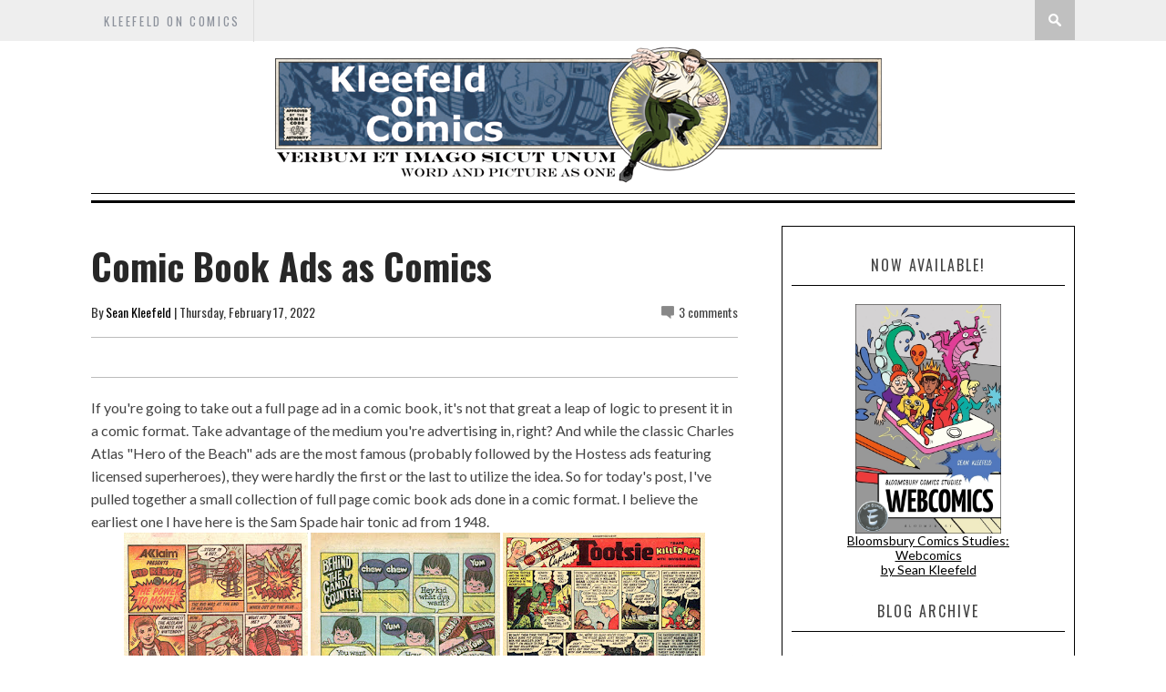

--- FILE ---
content_type: text/javascript; charset=UTF-8
request_url: http://www.kleefeldoncomics.com/feeds/posts/default/-/history?alt=json-in-script&callback=related_results_labels_thumbs&max-results=8
body_size: 21429
content:
// API callback
related_results_labels_thumbs({"version":"1.0","encoding":"UTF-8","feed":{"xmlns":"http://www.w3.org/2005/Atom","xmlns$openSearch":"http://a9.com/-/spec/opensearchrss/1.0/","xmlns$blogger":"http://schemas.google.com/blogger/2008","xmlns$georss":"http://www.georss.org/georss","xmlns$gd":"http://schemas.google.com/g/2005","xmlns$thr":"http://purl.org/syndication/thread/1.0","id":{"$t":"tag:blogger.com,1999:blog-19387347"},"updated":{"$t":"2026-01-20T14:22:00.932-05:00"},"category":[{"term":"history"},{"term":"business"},{"term":"review"},{"term":"Recap"},{"term":"craft"},{"term":"other media"},{"term":"marvel"},{"term":"fandom"},{"term":"links"},{"term":"newspaper strips"},{"term":"creators"},{"term":"upcoming"},{"term":"creator"},{"term":"On History"},{"term":"webcomics"},{"term":"On -isms"},{"term":"On Business"},{"term":"On Strips"},{"term":"self-promotion"},{"term":"DC"},{"term":"kirby"},{"term":"covers"},{"term":"mash-ups"},{"term":"manga"},{"term":"pirates"},{"term":"On Webcomics"},{"term":"monkeys"},{"term":"wonderland"},{"term":"meme"},{"term":"On Fandom"},{"term":"On Craft"},{"term":"PotD"},{"term":"featured"}],"title":{"type":"text","$t":"Kleefeld on Comics"},"subtitle":{"type":"html","$t":"Verbum et imago sicut unum.\nWord and picture as one."},"link":[{"rel":"http://schemas.google.com/g/2005#feed","type":"application/atom+xml","href":"http:\/\/www.kleefeldoncomics.com\/feeds\/posts\/default"},{"rel":"self","type":"application/atom+xml","href":"http:\/\/www.blogger.com\/feeds\/19387347\/posts\/default\/-\/history?alt=json-in-script\u0026max-results=8"},{"rel":"alternate","type":"text/html","href":"http:\/\/www.kleefeldoncomics.com\/search\/label\/history"},{"rel":"hub","href":"http://pubsubhubbub.appspot.com/"},{"rel":"next","type":"application/atom+xml","href":"http:\/\/www.blogger.com\/feeds\/19387347\/posts\/default\/-\/history\/-\/history?alt=json-in-script\u0026start-index=9\u0026max-results=8"}],"author":[{"name":{"$t":"Sean Kleefeld"},"uri":{"$t":"http:\/\/www.blogger.com\/profile\/10492399469370737192"},"email":{"$t":"noreply@blogger.com"},"gd$image":{"rel":"http://schemas.google.com/g/2005#thumbnail","width":"16","height":"16","src":"https:\/\/img1.blogblog.com\/img\/b16-rounded.gif"}}],"generator":{"version":"7.00","uri":"http://www.blogger.com","$t":"Blogger"},"openSearch$totalResults":{"$t":"926"},"openSearch$startIndex":{"$t":"1"},"openSearch$itemsPerPage":{"$t":"8"},"entry":[{"id":{"$t":"tag:blogger.com,1999:blog-19387347.post-7045889874955914374"},"published":{"$t":"2026-01-19T09:30:00.002-05:00"},"updated":{"$t":"2026-01-19T19:54:24.790-05:00"},"category":[{"scheme":"http://www.blogger.com/atom/ns#","term":"history"}],"title":{"type":"text","$t":"MLK Cartoons of Yesteryear"},"content":{"type":"html","$t":"These days, cartoonists often take a moment on Martin Luther King Day  to honor the Civil Rights activist instead of skewering whatever the topic du jour is. This generally takes the form of a drawing of Dr. King with a quote from him, frequently from his \"I Have a Dream\" speech. Which is nice, if unoriginal, but I was thinking that it must mark for a noticeable contrast from how King would've been depicted by cartoonists in the 1960s. \u003Cbr \/\u003E\n\u003Cbr \/\u003E\nYou might recall that King, while lauded as almost a saint these days, was considered a very controversial figure back in the day. That's why J. Edgar Hoover worked for years to use every FBI resource available to discredit him at every opportunity, and why he was eventually assassinated. \u003Cbr \/\u003E\n\u003Cbr \/\u003E\nSo how was King depicted by cartoonists back then? What did they say about his activism, his speeches, his death? I did a little searching and came up with the following cartoons, mostly from 1966-1968. Most of those I found weren't particularly kind, but the three that appeared shortly after his death were respectful at least. (The one with the hand-writing was sent to King himself, and remains in his archives.)\u003Cbr \/\u003E\u003CCenter\u003E\n\u003Ca href=\"https:\/\/blogger.googleusercontent.com\/img\/b\/R29vZ2xl\/AVvXsEh_X7nM2eNSeIijSIjx7clLkZ-k5dBRl_zd4KICrwy2ZuTUPNF805PsncGtx26FNZA5fJqtNEzx5Dg1Dl78k3gae2l-Wt1fjRIM24aFvVbZe6FVbTsOP8KO1adMLQa0HrhxK8Qj\/s1600\/4a08bf2ea31f2e1704f5012314b18004f5ff1c88d017.jpg\" imageanchor=\"1\"\u003E\u003Cimg border=\"0\" src=\"https:\/\/blogger.googleusercontent.com\/img\/b\/R29vZ2xl\/AVvXsEh_X7nM2eNSeIijSIjx7clLkZ-k5dBRl_zd4KICrwy2ZuTUPNF805PsncGtx26FNZA5fJqtNEzx5Dg1Dl78k3gae2l-Wt1fjRIM24aFvVbZe6FVbTsOP8KO1adMLQa0HrhxK8Qj\/s320\/4a08bf2ea31f2e1704f5012314b18004f5ff1c88d017.jpg\" \/\u003E\u003C\/a\u003E \u003Ca href=\"https:\/\/blogger.googleusercontent.com\/img\/b\/R29vZ2xl\/AVvXsEhDt2uP8hE81EdYCOm815iJCVyxV2Mnb7lpP_G_vvhAtLa5CSOYrIAUh_UBuDcDkvkTYKMz-8fkydHdi88AYMJYrjP810gRsTIYYjXTx2VP5IpNfSgNEZgzkREi3eNvpN8JuxAD\/s1600\/chb1567lo.jpg\" imageanchor=\"1\"\u003E\u003Cimg border=\"0\" src=\"https:\/\/blogger.googleusercontent.com\/img\/b\/R29vZ2xl\/AVvXsEhDt2uP8hE81EdYCOm815iJCVyxV2Mnb7lpP_G_vvhAtLa5CSOYrIAUh_UBuDcDkvkTYKMz-8fkydHdi88AYMJYrjP810gRsTIYYjXTx2VP5IpNfSgNEZgzkREi3eNvpN8JuxAD\/s320\/chb1567lo.jpg\" \/\u003E\u003C\/a\u003E \u003Ca href=\"https:\/\/blogger.googleusercontent.com\/img\/b\/R29vZ2xl\/AVvXsEg2oFIqIor-ErRLBtTYZ8f-BqLliJz8dh0uh7v1mYswpxHsNvv91wGxb-qoaGuV60EXpmraevHNsGhHPX8gUNX8jpIdUovcD-C8PCd5xCmRBsvYxuL_HeGpj8A1Z8GMnO2rF7ef\/s1600\/dsc08802.jpg\" imageanchor=\"1\"\u003E\u003Cimg border=\"0\" src=\"https:\/\/blogger.googleusercontent.com\/img\/b\/R29vZ2xl\/AVvXsEg2oFIqIor-ErRLBtTYZ8f-BqLliJz8dh0uh7v1mYswpxHsNvv91wGxb-qoaGuV60EXpmraevHNsGhHPX8gUNX8jpIdUovcD-C8PCd5xCmRBsvYxuL_HeGpj8A1Z8GMnO2rF7ef\/s320\/dsc08802.jpg\" \/\u003E\u003C\/a\u003E \u003Ca href=\"https:\/\/blogger.googleusercontent.com\/img\/b\/R29vZ2xl\/AVvXsEh-5ecUjldlD6cHGamcG52XnkJsLsjYlILkOCN_qRGaUzv7WmiinK_u8pz4yQKB40eoRumer99LmMTT3TYWBxO531SgzVk_TR-bQ0wopaE4pnqWMc8Rd1fWj91-qBY-ILB9_ckk\/s1600\/King-Center-cartoon-1.jpg\" imageanchor=\"1\"\u003E\u003Cimg border=\"0\" src=\"https:\/\/blogger.googleusercontent.com\/img\/b\/R29vZ2xl\/AVvXsEh-5ecUjldlD6cHGamcG52XnkJsLsjYlILkOCN_qRGaUzv7WmiinK_u8pz4yQKB40eoRumer99LmMTT3TYWBxO531SgzVk_TR-bQ0wopaE4pnqWMc8Rd1fWj91-qBY-ILB9_ckk\/s320\/King-Center-cartoon-1.jpg\" \/\u003E\u003C\/a\u003E \u003Ca href=\"https:\/\/blogger.googleusercontent.com\/img\/b\/R29vZ2xl\/AVvXsEhOM9QR50WdXwqtbN8DtmHbFUBzr8gA3VHnS0VfOIuP5G5T-mTgEthBnR0ARgeCvNVFA7HL8g6VdwQnhVdptBDWAc37dAuwWTn2rfg92416HjvAIqjuhA9GI6VbSSRPTv4Vb5jv\/s1600\/King-Center-cartoon-2.jpg\" imageanchor=\"1\"\u003E\u003Cimg border=\"0\" src=\"https:\/\/blogger.googleusercontent.com\/img\/b\/R29vZ2xl\/AVvXsEhOM9QR50WdXwqtbN8DtmHbFUBzr8gA3VHnS0VfOIuP5G5T-mTgEthBnR0ARgeCvNVFA7HL8g6VdwQnhVdptBDWAc37dAuwWTn2rfg92416HjvAIqjuhA9GI6VbSSRPTv4Vb5jv\/s320\/King-Center-cartoon-2.jpg\" \/\u003E\u003C\/a\u003E \u003Ca href=\"https:\/\/blogger.googleusercontent.com\/img\/b\/R29vZ2xl\/AVvXsEj-wWoMcuyNJWYleCot3CIYwrXcVop7TsemOFKz6LK1M6Fm3EZJEKqT7lRBcFJd2T_drMNt5c50DXRBsbUufXkuMPdV9pOU7anORM63sBL5kBqT0DUncicR_X-8HZQW33WYs7IW\/s1600\/gandhi-king.png\" imageanchor=\"1\"\u003E\u003Cimg border=\"0\" src=\"https:\/\/blogger.googleusercontent.com\/img\/b\/R29vZ2xl\/AVvXsEj-wWoMcuyNJWYleCot3CIYwrXcVop7TsemOFKz6LK1M6Fm3EZJEKqT7lRBcFJd2T_drMNt5c50DXRBsbUufXkuMPdV9pOU7anORM63sBL5kBqT0DUncicR_X-8HZQW33WYs7IW\/s320\/gandhi-king.png\" \/\u003E\u003C\/a\u003E \u003Ca href=\"https:\/\/blogger.googleusercontent.com\/img\/b\/R29vZ2xl\/AVvXsEhpzxTCVHltlSiGaGBiuqd_qbTw3h5PtlcdG6fVFlsvQxqVboaqPlhZsCBT5xW7uXQfhETDRNsEkWMRHADAHLYBkbkEJU_JRO-8XtkGHfZyjLUgJrCnVS2O7bujqD14yt9d31Jq\/s1600\/getimage2.jpg\" imageanchor=\"1\"\u003E\u003Cimg border=\"0\" src=\"https:\/\/blogger.googleusercontent.com\/img\/b\/R29vZ2xl\/AVvXsEhpzxTCVHltlSiGaGBiuqd_qbTw3h5PtlcdG6fVFlsvQxqVboaqPlhZsCBT5xW7uXQfhETDRNsEkWMRHADAHLYBkbkEJU_JRO-8XtkGHfZyjLUgJrCnVS2O7bujqD14yt9d31Jq\/s320\/getimage2.jpg\" \/\u003E\u003C\/a\u003E \u003Ca href=\"https:\/\/blogger.googleusercontent.com\/img\/b\/R29vZ2xl\/AVvXsEiVt0g9CHawCKJ_zYhfc1htDspCm5m5CzTAUe91m1_xlL1CNq7uQM1Y6DX_5O31d9K0M6PLZY2OEycNZ7pOqT7nKf24Xqvc2dtY8oDZ5cTG2yEh8z6nEt4C-Ug3y9syogoIPswP\/s1600\/getimage.jpg\" imageanchor=\"1\"\u003E\u003Cimg border=\"0\" src=\"https:\/\/blogger.googleusercontent.com\/img\/b\/R29vZ2xl\/AVvXsEiVt0g9CHawCKJ_zYhfc1htDspCm5m5CzTAUe91m1_xlL1CNq7uQM1Y6DX_5O31d9K0M6PLZY2OEycNZ7pOqT7nKf24Xqvc2dtY8oDZ5cTG2yEh8z6nEt4C-Ug3y9syogoIPswP\/s320\/getimage.jpg\" \/\u003E\u003C\/a\u003E \u003C\/center\u003E"},"link":[{"rel":"replies","type":"application/atom+xml","href":"http:\/\/www.kleefeldoncomics.com\/feeds\/7045889874955914374\/comments\/default","title":"Post Comments"},{"rel":"replies","type":"text/html","href":"http:\/\/www.blogger.com\/comment\/fullpage\/post\/19387347\/7045889874955914374","title":"0 Comments"},{"rel":"edit","type":"application/atom+xml","href":"http:\/\/www.blogger.com\/feeds\/19387347\/posts\/default\/7045889874955914374"},{"rel":"self","type":"application/atom+xml","href":"http:\/\/www.blogger.com\/feeds\/19387347\/posts\/default\/7045889874955914374"},{"rel":"alternate","type":"text/html","href":"http:\/\/www.kleefeldoncomics.com\/2026\/01\/mlk-cartoons-of-yesteryear.html","title":"MLK Cartoons of Yesteryear"}],"author":[{"name":{"$t":"Sean Kleefeld"},"uri":{"$t":"http:\/\/www.blogger.com\/profile\/10492399469370737192"},"email":{"$t":"noreply@blogger.com"},"gd$image":{"rel":"http://schemas.google.com/g/2005#thumbnail","width":"16","height":"16","src":"https:\/\/img1.blogblog.com\/img\/b16-rounded.gif"}}],"media$thumbnail":{"xmlns$media":"http://search.yahoo.com/mrss/","url":"https:\/\/blogger.googleusercontent.com\/img\/b\/R29vZ2xl\/AVvXsEh_X7nM2eNSeIijSIjx7clLkZ-k5dBRl_zd4KICrwy2ZuTUPNF805PsncGtx26FNZA5fJqtNEzx5Dg1Dl78k3gae2l-Wt1fjRIM24aFvVbZe6FVbTsOP8KO1adMLQa0HrhxK8Qj\/s72-c\/4a08bf2ea31f2e1704f5012314b18004f5ff1c88d017.jpg","height":"72","width":"72"},"thr$total":{"$t":"0"}},{"id":{"$t":"tag:blogger.com,1999:blog-19387347.post-1856123681966589419"},"published":{"$t":"2026-01-15T09:30:00.003-05:00"},"updated":{"$t":"2026-01-15T09:30:00.112-05:00"},"category":[{"scheme":"http://www.blogger.com/atom/ns#","term":"history"}],"title":{"type":"text","$t":"What's with Those Weird Color Bars Across the Tops of Old Comics?"},"content":{"type":"html","$t":"Let's go back to an era when you could only get comics from a newsstand. The guy running the newsstand was getting hundreds of periodicals on a continual basis, almost all of which were running on different schedules. Some came in daily, some weekly, some monthly, some bi-monthly, some quarterly... In the days before computers, this would be an incredible amount of work to keep track of what came in when. And it was important to keep track of that because most periodicals were sold to retailers on a returnable basis. That is, if the retailer didn't sell everything he ordered in a given timeframe, he could return them to his distributor for a refund. \u003Cbr \/\u003E\n\u003Cbr \/\u003E\nNaturally, though, this wasn't a \u003Ci\u003Ecompletely \u003C\/i\u003Eopen-ended arrangement. You couldn't return something, for example, a year after it was published and expect anything back. You had a window of maybe a couple of months at most, depending on the frequency of the periodical. \u003Cbr \/\u003E\n\u003Cbr \/\u003E\nNow you'd think that since most periodicals post their publication date on the cover, this wouldn't be an issue. The December 15th issue of the \u003Ci\u003ENew York Times\u003C\/i\u003E came out on December 15, right? With magazines and comics, though, publishers frequently tried to look more current than they actually were. So they'd print a date somewhat later than when the book actually went on sale; a book that was actually published in January would have a February date and would (theoretically) look \u003Ci\u003Emore\u003C\/i\u003E current than the other magazines next to it with the actual date. \u003Cbr \/\u003E\n\u003Cbr \/\u003E\n(This got out of hand eventually, and you'd have comics' publication dates off by 6-8 months!)\u003Cbr \/\u003E\n\u003Cbr \/\u003E\nSo to keep track of when comics ACTUALLY hit the newsstands, retailers would literally write the date it came out right on the cover. Here's a copy of \u003Ci\u003EFantastic Four\u003C\/i\u003E #1. It's cover dated Novemeber 1961, but you can see the \"8\/9\" clearly written under the \"R\" in the title, indicating it really hit the stands on August 9th. \n\u003Ccenter\u003E\u003Cdiv style=\"clear: both; text-align: center;\"\u003E\u003Ca href=\"https:\/\/blogger.googleusercontent.com\/img\/b\/R29vZ2xl\/AVvXsEgTI5le6xZBjHlwS3ilNTW_iDzVjdWkgS7wtadGE20rbWSRakxlhGlMm5XRzpntyWnMo6A-DGpvPGssoen5jWXHd0d1LijCOQsRLqzGuxhGM_r2pOdxLOxaegrhRwfaLxj0gvTBSg\/s1600\/FantasticFour_1.jpg\" style=\"margin-left: 1em; margin-right: 1em;\"\u003E\u003Cimg alt=\"Fantastic Four #1\" border=\"0\" height=\"320\" src=\"https:\/\/blogger.googleusercontent.com\/img\/b\/R29vZ2xl\/AVvXsEgTI5le6xZBjHlwS3ilNTW_iDzVjdWkgS7wtadGE20rbWSRakxlhGlMm5XRzpntyWnMo6A-DGpvPGssoen5jWXHd0d1LijCOQsRLqzGuxhGM_r2pOdxLOxaegrhRwfaLxj0gvTBSg\/s320\/FantasticFour_1.jpg\" width=\"211\" \/\u003E\u003C\/a\u003E\u003C\/div\u003E\u003C\/center\u003E\n(Note that local distribution channels worked on slightly different schedules, so not every issue of \u003Ci\u003EFF\u003C\/i\u003E #1 across the country came out on August 9. Some could easily be hand-dated a week in either direction. In fact, I've seen copies of \u003CI\u003EFF\u003C\/I\u003E #1 dated as early as July 30 and as late as August 21!)\u003Cbr \/\u003E\n\u003Cbr \/\u003E\nWriting on each and every issue was a bit tedious, though, and retailers no doubt complained to their local distributors. What many of the regional distributors started doing was slapping a bit of paint across the top edge of the comic. So, now, instead of having to make note of the actual date, the distributors could just say, \"We're accepting returns on all red-coded books.\" As they'd change the color with each shipment, it became easy for a retailer to just scan through his inventory and pull out any comics that had a bit of red (or whatever the color was for that week) on the top. Take a look at the top of this \u003Ci\u003EMachine Man\u003C\/i\u003E #10 where you can see a bit of red splotching above the \"Marvel Comics Group\" banner.\n\u003Ccenter\u003E\u003Cdiv style=\"clear: both; text-align: center;\"\u003E\u003Ca href=\"https:\/\/blogger.googleusercontent.com\/img\/b\/R29vZ2xl\/AVvXsEijJtc0PQ5V02YWDZWus_OZTVCznBY9SSfRgJOIvtq63xB0vOTwxUHjUUuX7tWRXdVJJVCJQnG0i5pRaj2_1CxiIOH6tL13kuwAWuxXMlVw-z5QT5PrXJBfI-vvVYMgqWpX-BMnXg\/s1600\/MachineMan_10.jpg\" style=\"margin-left: 1em; margin-right: 1em;\"\u003E\u003Cimg alt=\"Machine Man #10\" border=\"0\" height=\"320\" src=\"https:\/\/blogger.googleusercontent.com\/img\/b\/R29vZ2xl\/AVvXsEijJtc0PQ5V02YWDZWus_OZTVCznBY9SSfRgJOIvtq63xB0vOTwxUHjUUuX7tWRXdVJJVCJQnG0i5pRaj2_1CxiIOH6tL13kuwAWuxXMlVw-z5QT5PrXJBfI-vvVYMgqWpX-BMnXg\/s320\/MachineMan_10.jpg\" width=\"205\" \/\u003E\u003C\/a\u003E\u003C\/div\u003E\n\u003C\/center\u003E\nNow, this wasn't done at every distributor, so it's not universal. And since it was done at the regional level, there's no consistency in color or the... ah... delicacy of application. So you can find some issues with what's called \"overspray\" when the person who was actually putting the color on the books was perhaps a bit too generous, like with this copy of \u003Ci\u003EAstonishing Tales\u003C\/i\u003E #5...\n\u003Ccenter\u003E\u003Cdiv style=\"clear: both; text-align: center;\"\u003E\u003Ca href=\"https:\/\/blogger.googleusercontent.com\/img\/b\/R29vZ2xl\/AVvXsEj0IAuF0da4pSgn7G3jduN4zckGqCqyhZZiJFlFfv7lMQ1hfSbPgqxBi8VmV_jJt1CDUGuFaMI2KptvQTlM_xM4zLRYWGld31sGfSS_YzwJmC5aCJiCQY-Co05SuFx-TSstut1TSw\/s1600\/AstonishingTales_5.jpg\" style=\"margin-left: 1em; margin-right: 1em;\"\u003E\u003Cimg alt=\"Astonishing Tales #5\" border=\"0\" height=\"320\" src=\"https:\/\/blogger.googleusercontent.com\/img\/b\/R29vZ2xl\/AVvXsEj0IAuF0da4pSgn7G3jduN4zckGqCqyhZZiJFlFfv7lMQ1hfSbPgqxBi8VmV_jJt1CDUGuFaMI2KptvQTlM_xM4zLRYWGld31sGfSS_YzwJmC5aCJiCQY-Co05SuFx-TSstut1TSw\/s320\/AstonishingTales_5.jpg\" width=\"215\" \/\u003E\u003C\/a\u003E\u003C\/div\u003E\n\u003C\/center\u003E\nThis system lasted for about 10-12 years, primarily through the 1970s. As comics became more and more collectible, and with the emergence of the direct market, this was clearly unacceptable to readers. The publishers themselves then began color-coding their own books, so the regional distributors wouldn't have to. But, so as not to put an ugly color bar on their covers, which they viewed as a primary sales tool, the color bars were put on all the interior pages. But by running them at the very edge of every page, a retailer could still make out the colors without having to open each book.\n\u003CCEnter\u003E\u003Cdiv style=\"clear: both; text-align: center;\"\u003E\u003Ca href=\"https:\/\/blogger.googleusercontent.com\/img\/b\/R29vZ2xl\/AVvXsEgW53FEPPN8L8Uppe-IEVURyGnBJZRSMaxZEHnFQGYt_id30WK-OGk8MCcnKuBQoF7AtNdUaoOji4k86wpALiPobb-P-cC9HisOHn7H6bkayYxllbBvMIcO_Vpv8WPBATkTSBoCIw\/s1600\/Two-in-One_84.jpg\" style=\"margin-left: 1em; margin-right: 1em;\"\u003E\u003Cimg alt=\"Marveel Two-in-One #84 interior page\" border=\"0\" height=\"320\" src=\"https:\/\/blogger.googleusercontent.com\/img\/b\/R29vZ2xl\/AVvXsEgW53FEPPN8L8Uppe-IEVURyGnBJZRSMaxZEHnFQGYt_id30WK-OGk8MCcnKuBQoF7AtNdUaoOji4k86wpALiPobb-P-cC9HisOHn7H6bkayYxllbBvMIcO_Vpv8WPBATkTSBoCIw\/s320\/Two-in-One_84.jpg\" width=\"209\" \/\u003E\u003C\/a\u003E\u003C\/div\u003E\n\u003C\/CEnter\u003E\nKeep in mind that this was all done because comics were being sold on a returnable basis at least in some meaningful capacity. These color codes weren't really being used by the direct market because their books weren't returnable in the first place, but they still had to deal with the overspray and color bars because the books still came through the same channels. Once the direct market became, for all practical purposes, the only real way for individual customers to purchase comics, this color coding system was no longer necessary. This color system was only being used to tell retailers when they could return the books; with the non-returnable set-up of the direct market, this was a non-issue. Publishers eventually dropped the color bars entirely since effectively none of their books were getting returned anyway. \u003Cbr \/\u003E\n\u003Cbr \/\u003E\nNot coincidentally, I expect, the color bars ceased around the same time when publishers began emphasizing the collectibility aspect of their books with foil, die-cuts, embossing, and the like. It was part of a general realization that their comics were no longer going to a mass audience, but almost exclusively to people who were collecting them. But that's another set of issues entirely!"},"link":[{"rel":"replies","type":"application/atom+xml","href":"http:\/\/www.kleefeldoncomics.com\/feeds\/1856123681966589419\/comments\/default","title":"Post Comments"},{"rel":"replies","type":"text/html","href":"http:\/\/www.blogger.com\/comment\/fullpage\/post\/19387347\/1856123681966589419","title":"0 Comments"},{"rel":"edit","type":"application/atom+xml","href":"http:\/\/www.blogger.com\/feeds\/19387347\/posts\/default\/1856123681966589419"},{"rel":"self","type":"application/atom+xml","href":"http:\/\/www.blogger.com\/feeds\/19387347\/posts\/default\/1856123681966589419"},{"rel":"alternate","type":"text/html","href":"http:\/\/www.kleefeldoncomics.com\/2026\/01\/whats-with-those-weird-color-bars.html","title":"What's with Those Weird Color Bars Across the Tops of Old Comics?"}],"author":[{"name":{"$t":"Sean Kleefeld"},"uri":{"$t":"http:\/\/www.blogger.com\/profile\/10492399469370737192"},"email":{"$t":"noreply@blogger.com"},"gd$image":{"rel":"http://schemas.google.com/g/2005#thumbnail","width":"16","height":"16","src":"https:\/\/img1.blogblog.com\/img\/b16-rounded.gif"}}],"media$thumbnail":{"xmlns$media":"http://search.yahoo.com/mrss/","url":"https:\/\/blogger.googleusercontent.com\/img\/b\/R29vZ2xl\/AVvXsEgTI5le6xZBjHlwS3ilNTW_iDzVjdWkgS7wtadGE20rbWSRakxlhGlMm5XRzpntyWnMo6A-DGpvPGssoen5jWXHd0d1LijCOQsRLqzGuxhGM_r2pOdxLOxaegrhRwfaLxj0gvTBSg\/s72-c\/FantasticFour_1.jpg","height":"72","width":"72"},"thr$total":{"$t":"0"}},{"id":{"$t":"tag:blogger.com,1999:blog-19387347.post-4265756898541158978"},"published":{"$t":"2026-01-09T09:30:00.012-05:00"},"updated":{"$t":"2026-01-09T09:30:00.122-05:00"},"category":[{"scheme":"http://www.blogger.com/atom/ns#","term":"creator"},{"scheme":"http://www.blogger.com/atom/ns#","term":"history"}],"title":{"type":"text","$t":"Ron Cobb on the First Week of 2026"},"content":{"type":"html","$t":"Alright, it's been a rough news week. I don't know what to say about anything. Here are some 50+ year old Ron Cobb cartoons that sadly seem as timely now as they did when he drew them.\n Same as it ever was.\n\u003Cdiv style=\"clear: both;\"\u003E\u003Ca href=\"https:\/\/blogger.googleusercontent.com\/img\/b\/R29vZ2xl\/AVvXsEiRSFdUj29Kz2YpwnV51f6qFbtlQ3eszZyznU8V2P-kuUfJXYyj8We-Xo1-1rwgkcYBuJ2MO4N08gmihdJme39TXDCpmzg_gnXc13mtLu_Zr9DFZDGE3cCwlQu2wFSzBIl8C0ZcK_g1CFpcbekXu5PcFftTus_oUmALaQfAbvYMf3SmjXXL2_mJ\/s1000\/02b27d96c03eca1e.jpg\" style=\"display: block; padding: 1em 0px; text-align: center;\"\u003E\u003Cimg alt=\"\" border=\"0\" data-original-height=\"995\" data-original-width=\"1000\" height=\"398\" src=\"https:\/\/blogger.googleusercontent.com\/img\/b\/R29vZ2xl\/AVvXsEiRSFdUj29Kz2YpwnV51f6qFbtlQ3eszZyznU8V2P-kuUfJXYyj8We-Xo1-1rwgkcYBuJ2MO4N08gmihdJme39TXDCpmzg_gnXc13mtLu_Zr9DFZDGE3cCwlQu2wFSzBIl8C0ZcK_g1CFpcbekXu5PcFftTus_oUmALaQfAbvYMf3SmjXXL2_mJ\/w400-h398\/02b27d96c03eca1e.jpg\" width=\"400\" \/\u003E\u003C\/a\u003E\u003C\/div\u003E\u003Cdiv style=\"clear: both;\"\u003E\u003Ca href=\"https:\/\/blogger.googleusercontent.com\/img\/b\/R29vZ2xl\/AVvXsEidjjjf4CTY89IGgQmb-u1dQIUjtkhRe3v1CNQkCeNbqog-ry3kZpwSS6WlrPOSGyuoe3xP2qbNuzZqmUuJfufudNQ_EffoqWohyphenhyphenZ0d1stXBJWeV_Xh8t9TCGwFa5rmeMIgjqcE9UUcQS7fFanNKobMCO2IoJW_Td4_yi4K_nwBJautsFKO65a3\/s1000\/15671152fc8fe7d4.jpg\" style=\"display: block; padding: 1em 0px; text-align: center;\"\u003E\u003Cimg alt=\"\" border=\"0\" data-original-height=\"966\" data-original-width=\"1000\" height=\"387\" src=\"https:\/\/blogger.googleusercontent.com\/img\/b\/R29vZ2xl\/AVvXsEidjjjf4CTY89IGgQmb-u1dQIUjtkhRe3v1CNQkCeNbqog-ry3kZpwSS6WlrPOSGyuoe3xP2qbNuzZqmUuJfufudNQ_EffoqWohyphenhyphenZ0d1stXBJWeV_Xh8t9TCGwFa5rmeMIgjqcE9UUcQS7fFanNKobMCO2IoJW_Td4_yi4K_nwBJautsFKO65a3\/w400-h387\/15671152fc8fe7d4.jpg\" width=\"400\" \/\u003E\u003C\/a\u003E\u003C\/div\u003E\n\u003Cdiv style=\"clear: both;\"\u003E\u003Ca href=\"https:\/\/blogger.googleusercontent.com\/img\/b\/R29vZ2xl\/AVvXsEikaziyhpljMHMV0qA7sRf0b_DhOSH6KMSptXRuz75SlctgVQyDI88YDU3oEn34r5fWgvSb0UTnDkKQ7GmCUJp4itgTdnQJhuGabFcRnH6p8J5R4gi4lPCasH-SoNXOaJkAwghNuA_PR6SGPaeNHmKbJBFe45ALlwZjAx_IAzawjfs3WuyoTDr3\/s1000\/356de53743a3a448.jpg\" style=\"display: block; padding: 1em 0px; text-align: center;\"\u003E\u003Cimg alt=\"\" border=\"0\" data-original-height=\"987\" data-original-width=\"1000\" height=\"395\" src=\"https:\/\/blogger.googleusercontent.com\/img\/b\/R29vZ2xl\/AVvXsEikaziyhpljMHMV0qA7sRf0b_DhOSH6KMSptXRuz75SlctgVQyDI88YDU3oEn34r5fWgvSb0UTnDkKQ7GmCUJp4itgTdnQJhuGabFcRnH6p8J5R4gi4lPCasH-SoNXOaJkAwghNuA_PR6SGPaeNHmKbJBFe45ALlwZjAx_IAzawjfs3WuyoTDr3\/w400-h395\/356de53743a3a448.jpg\" width=\"400\" \/\u003E\u003C\/a\u003E\u003C\/div\u003E\u003Cdiv style=\"clear: both;\"\u003E\u003Ca href=\"https:\/\/blogger.googleusercontent.com\/img\/b\/R29vZ2xl\/AVvXsEhoo5mYr9cCjJgy0LyqtvmHOicZY33GssEt09K_dCYksijpn79io0iMUD1UtkQCOotfXis3lsrK0ieu7dh-uf-OuuCi_n-2874wVDvmjWyD4oD8M2ippfJuPMqVIY0XWH7TXn5UvVf_9SHgSXXnU3mbeS_bPLNFZJUB9UYI-cNgsbS1-9sllJU8\/s889\/ffffcba7f9716d39.jpg\" style=\"display: block; padding: 1em 0px; text-align: center;\"\u003E\u003Cimg alt=\"\" border=\"0\" data-original-height=\"884\" data-original-width=\"889\" height=\"398\" src=\"https:\/\/blogger.googleusercontent.com\/img\/b\/R29vZ2xl\/AVvXsEhoo5mYr9cCjJgy0LyqtvmHOicZY33GssEt09K_dCYksijpn79io0iMUD1UtkQCOotfXis3lsrK0ieu7dh-uf-OuuCi_n-2874wVDvmjWyD4oD8M2ippfJuPMqVIY0XWH7TXn5UvVf_9SHgSXXnU3mbeS_bPLNFZJUB9UYI-cNgsbS1-9sllJU8\/w400-h398\/ffffcba7f9716d39.jpg\" width=\"400\" \/\u003E\u003C\/a\u003E\u003C\/div\u003E\u003Cdiv style=\"clear: both;\"\u003E\u003Ca href=\"https:\/\/blogger.googleusercontent.com\/img\/b\/R29vZ2xl\/AVvXsEhFOIAsvj9cfgkRGlDzen5v6JOW0y1RU8sYirWdNFTNnHIVIG65cZvQsDAfY6zTHRMmCM0ZJhouzS7DvWczGRIf1T3ThMQ_-Iiku5KueJqwSrZb-f1h8cveMVLUo7ot4oyPgDY0nvTQ54w9fvMtC8UwpdK-j3p9xAHNKHg9SmE4P1RYLiS-gBR5\/s1000\/6f937a09b0b83200.jpg\" style=\"display: block; padding: 1em 0px; text-align: center;\"\u003E\u003Cimg alt=\"\" border=\"0\" data-original-height=\"999\" data-original-width=\"1000\" height=\"399\" src=\"https:\/\/blogger.googleusercontent.com\/img\/b\/R29vZ2xl\/AVvXsEhFOIAsvj9cfgkRGlDzen5v6JOW0y1RU8sYirWdNFTNnHIVIG65cZvQsDAfY6zTHRMmCM0ZJhouzS7DvWczGRIf1T3ThMQ_-Iiku5KueJqwSrZb-f1h8cveMVLUo7ot4oyPgDY0nvTQ54w9fvMtC8UwpdK-j3p9xAHNKHg9SmE4P1RYLiS-gBR5\/w400-h399\/6f937a09b0b83200.jpg\" width=\"400\" \/\u003E\u003C\/a\u003E\u003C\/div\u003E\u003Cdiv style=\"clear: both;\"\u003E\u003Ca href=\"https:\/\/blogger.googleusercontent.com\/img\/b\/R29vZ2xl\/AVvXsEjYYdRkq1jHjisO2g5hTES4DvXz3bnMXl5GkSBEXzD5M4BEuzwCFqjPbcCvbUgH6fGBSyPKBw0StZ5d8Z6wZig0_9BONtj8z7XOduID-Enh9XH1EvKT9v9hphZOVh5VieHXWxKyp7CpZSstBLooNf1T7OF7_7Zr6uDPwUd97ROd-hnzVoYR0PAJ\/s911\/3696969c9bbc5e2a.jpg\" style=\"display: block; padding: 1em 0px; text-align: center;\"\u003E\u003Cimg alt=\"\" border=\"0\" data-original-height=\"911\" data-original-width=\"905\" height=\"400\" src=\"https:\/\/blogger.googleusercontent.com\/img\/b\/R29vZ2xl\/AVvXsEjYYdRkq1jHjisO2g5hTES4DvXz3bnMXl5GkSBEXzD5M4BEuzwCFqjPbcCvbUgH6fGBSyPKBw0StZ5d8Z6wZig0_9BONtj8z7XOduID-Enh9XH1EvKT9v9hphZOVh5VieHXWxKyp7CpZSstBLooNf1T7OF7_7Zr6uDPwUd97ROd-hnzVoYR0PAJ\/w397-h400\/3696969c9bbc5e2a.jpg\" width=\"397\" \/\u003E\u003C\/a\u003E\u003C\/div\u003E"},"link":[{"rel":"replies","type":"application/atom+xml","href":"http:\/\/www.kleefeldoncomics.com\/feeds\/4265756898541158978\/comments\/default","title":"Post Comments"},{"rel":"replies","type":"text/html","href":"http:\/\/www.blogger.com\/comment\/fullpage\/post\/19387347\/4265756898541158978","title":"0 Comments"},{"rel":"edit","type":"application/atom+xml","href":"http:\/\/www.blogger.com\/feeds\/19387347\/posts\/default\/4265756898541158978"},{"rel":"self","type":"application/atom+xml","href":"http:\/\/www.blogger.com\/feeds\/19387347\/posts\/default\/4265756898541158978"},{"rel":"alternate","type":"text/html","href":"http:\/\/www.kleefeldoncomics.com\/2026\/01\/ron-cobb-on-first-week-of-2026.html","title":"Ron Cobb on the First Week of 2026"}],"author":[{"name":{"$t":"Sean Kleefeld"},"uri":{"$t":"http:\/\/www.blogger.com\/profile\/10492399469370737192"},"email":{"$t":"noreply@blogger.com"},"gd$image":{"rel":"http://schemas.google.com/g/2005#thumbnail","width":"16","height":"16","src":"https:\/\/img1.blogblog.com\/img\/b16-rounded.gif"}}],"media$thumbnail":{"xmlns$media":"http://search.yahoo.com/mrss/","url":"https:\/\/blogger.googleusercontent.com\/img\/b\/R29vZ2xl\/AVvXsEiRSFdUj29Kz2YpwnV51f6qFbtlQ3eszZyznU8V2P-kuUfJXYyj8We-Xo1-1rwgkcYBuJ2MO4N08gmihdJme39TXDCpmzg_gnXc13mtLu_Zr9DFZDGE3cCwlQu2wFSzBIl8C0ZcK_g1CFpcbekXu5PcFftTus_oUmALaQfAbvYMf3SmjXXL2_mJ\/s72-w400-h398-c\/02b27d96c03eca1e.jpg","height":"72","width":"72"},"thr$total":{"$t":"0"}},{"id":{"$t":"tag:blogger.com,1999:blog-19387347.post-5043226257399923273"},"published":{"$t":"2026-01-07T09:30:00.001-05:00"},"updated":{"$t":"2026-01-07T09:30:00.117-05:00"},"category":[{"scheme":"http://www.blogger.com/atom/ns#","term":"craft"},{"scheme":"http://www.blogger.com/atom/ns#","term":"history"}],"title":{"type":"text","$t":"The Red Blazer Circa 1941"},"content":{"type":"html","$t":"Here's the original art for \"The Red Blazer\" from \u003Ci\u003EPocket Comics\u003C\/i\u003E #1. Not only is the first appearance of the Red Blazer chracter, but it's the very first Harvey Comic. It's also one of Al Avison's first published works, if not \u003Ci\u003Ethe\u003C\/i\u003E first published work from him. The story is from 1941 -- two years after the debut of the Human Torch and The Flame -- and bears all the hallmarks of a superhero comic of that era (i.e. it's not all that good) but it's amazing to see the whole story in its very original form.\n\u003Ccenter\u003E\u003Cdiv style=\"margin: 3px !important;\"\u003E\n  \u003Ca href=\"https:\/\/blogger.googleusercontent.com\/img\/b\/R29vZ2xl\/AVvXsEjdtiA-KGJz_T5_wyMC83x0tcNA7zbSM5JxZO-AkExMb1Bp7Y59zktySq1KB74WjOKIBhWNdz6xSEqg5ZVpeZ4mZyXmgXXIDcI0fvqlEBUpNFKw4VK_zMB2bDJe4sHHIyX2p6L_Ug\/s1600\/0602.jpg\"\u003E\u003Cimg border=\"0\" src=\"https:\/\/blogger.googleusercontent.com\/img\/b\/R29vZ2xl\/AVvXsEjdtiA-KGJz_T5_wyMC83x0tcNA7zbSM5JxZO-AkExMb1Bp7Y59zktySq1KB74WjOKIBhWNdz6xSEqg5ZVpeZ4mZyXmgXXIDcI0fvqlEBUpNFKw4VK_zMB2bDJe4sHHIyX2p6L_Ug\/s200\/0602.jpg\" \/\u003E\u003C\/a\u003E \n  \u003Ca href=\"https:\/\/blogger.googleusercontent.com\/img\/b\/R29vZ2xl\/AVvXsEhQ_hiD3gJC2uNHaebvsvdE3dturz5d9_rDAqMqd5tari4gv7d5yLgxU5zvE3zdCL2LwJu4CjT__-Q5oYmrHjOfa24969sBhn90mtxuFOvviuYDa1UR7bg_Fovwb46YU2O9v_s79w\/s1600\/0602_2.jpg\"\u003E\u003Cimg border=\"0\" src=\"https:\/\/blogger.googleusercontent.com\/img\/b\/R29vZ2xl\/AVvXsEhQ_hiD3gJC2uNHaebvsvdE3dturz5d9_rDAqMqd5tari4gv7d5yLgxU5zvE3zdCL2LwJu4CjT__-Q5oYmrHjOfa24969sBhn90mtxuFOvviuYDa1UR7bg_Fovwb46YU2O9v_s79w\/s200\/0602_2.jpg\" \/\u003E\u003C\/a\u003E \n  \u003Ca href=\"https:\/\/blogger.googleusercontent.com\/img\/b\/R29vZ2xl\/AVvXsEjKczUVmfcl4WotUkBF-t33wla0ivxgMC2dpHgZae3XxzXyYTqIQo0p-HUjkMUSAwwy_zPnfT6Y9NqGFM8bXLg46tehkiZZNrt-9LNzoXQNqZceBw7IIn8L6ou0bf7oVt2znomDvw\/s1600\/0602_3.jpg\"\u003E\u003Cimg border=\"0\" src=\"https:\/\/blogger.googleusercontent.com\/img\/b\/R29vZ2xl\/AVvXsEjKczUVmfcl4WotUkBF-t33wla0ivxgMC2dpHgZae3XxzXyYTqIQo0p-HUjkMUSAwwy_zPnfT6Y9NqGFM8bXLg46tehkiZZNrt-9LNzoXQNqZceBw7IIn8L6ou0bf7oVt2znomDvw\/s200\/0602_3.jpg\" \/\u003E\u003C\/a\u003E \n  \u003Ca href=\"https:\/\/blogger.googleusercontent.com\/img\/b\/R29vZ2xl\/AVvXsEjSJQ2H1dLT9_pgK-gfsH2IR2cxDAqve5KBUdrfg6m4DSsqFgTAutyDYrCaj6BfatFRyqQhxXuzbOQhq3UyJDrPBrI0Izkwou5FyLvlVz-2YS6hFLT20hqwLQvnUb3dUvuGP9RdHQ\/s1600\/0602_4.jpg\"\u003E\u003Cimg border=\"0\" src=\"https:\/\/blogger.googleusercontent.com\/img\/b\/R29vZ2xl\/AVvXsEjSJQ2H1dLT9_pgK-gfsH2IR2cxDAqve5KBUdrfg6m4DSsqFgTAutyDYrCaj6BfatFRyqQhxXuzbOQhq3UyJDrPBrI0Izkwou5FyLvlVz-2YS6hFLT20hqwLQvnUb3dUvuGP9RdHQ\/s200\/0602_4.jpg\" \/\u003E\u003C\/a\u003E \n  \u003Ca href=\"https:\/\/blogger.googleusercontent.com\/img\/b\/R29vZ2xl\/AVvXsEg5_3vbE36Lx0JUO4NY-hKBzufhoYhKWnbD8msknKX6jPQFxc2x5lIZWAQKSS5sCNr2-qkWineV4pWSqyyEEou8p7y2xWO_84ypa4luyNkuvW8LKR4kvG6VQY0jLAyLCRZKl3cVkw\/s1600\/0602_5.jpg\"\u003E\u003Cimg border=\"0\" src=\"https:\/\/blogger.googleusercontent.com\/img\/b\/R29vZ2xl\/AVvXsEg5_3vbE36Lx0JUO4NY-hKBzufhoYhKWnbD8msknKX6jPQFxc2x5lIZWAQKSS5sCNr2-qkWineV4pWSqyyEEou8p7y2xWO_84ypa4luyNkuvW8LKR4kvG6VQY0jLAyLCRZKl3cVkw\/s200\/0602_5.jpg\" \/\u003E\u003C\/a\u003E \n  \u003Ca href=\"https:\/\/blogger.googleusercontent.com\/img\/b\/R29vZ2xl\/AVvXsEh5XeGR-2chpzvX3LjYcvbqEPIjpXoif8cBWhKhlr-4PxGKTVItlpTtG3SsURCwgbcui6HxYEz6MzSDvHWyHpn4TKDytR_deObQhDmkUuYxjMfUQPdp8ZjScUuVT3Xj4J_35gN0Sw\/s1600\/0602_6.jpg\"\u003E\u003Cimg border=\"0\" src=\"https:\/\/blogger.googleusercontent.com\/img\/b\/R29vZ2xl\/AVvXsEh5XeGR-2chpzvX3LjYcvbqEPIjpXoif8cBWhKhlr-4PxGKTVItlpTtG3SsURCwgbcui6HxYEz6MzSDvHWyHpn4TKDytR_deObQhDmkUuYxjMfUQPdp8ZjScUuVT3Xj4J_35gN0Sw\/s200\/0602_6.jpg\" \/\u003E\u003C\/a\u003E \n  \u003Ca href=\"https:\/\/blogger.googleusercontent.com\/img\/b\/R29vZ2xl\/AVvXsEijEg0TFZM4Bkw_9DIoswOgKt_08_qa6X4EA_r5jLiAFOxf6wAYtRgc8XEHS0pcwCkltsnFBfDguTFL2QimMbL3vai64-3huvbWpDeMCA0HitNksJzS-Bm0MBRLvqIxoQsnX2x3uw\/s1600\/0602_7.jpg\"\u003E\u003Cimg border=\"0\" src=\"https:\/\/blogger.googleusercontent.com\/img\/b\/R29vZ2xl\/AVvXsEijEg0TFZM4Bkw_9DIoswOgKt_08_qa6X4EA_r5jLiAFOxf6wAYtRgc8XEHS0pcwCkltsnFBfDguTFL2QimMbL3vai64-3huvbWpDeMCA0HitNksJzS-Bm0MBRLvqIxoQsnX2x3uw\/s200\/0602_7.jpg\" \/\u003E\u003C\/a\u003E \n  \u003Ca href=\"https:\/\/blogger.googleusercontent.com\/img\/b\/R29vZ2xl\/AVvXsEhrP29L5ov96gzzSQRFKOAh6JZSjWE4-RpzPq9bT_D5c5_Eq8J_28iGMxhIM1EdkUKKmai8o-jdgVS9CjTgjaX6OEFukgeVo2JpKPWNTyeLqVQmDPK2nsWnUA_AVhAv87IdMlPy3A\/s1600\/0602_8.jpg\"\u003E\u003Cimg border=\"0\" src=\"https:\/\/blogger.googleusercontent.com\/img\/b\/R29vZ2xl\/AVvXsEhrP29L5ov96gzzSQRFKOAh6JZSjWE4-RpzPq9bT_D5c5_Eq8J_28iGMxhIM1EdkUKKmai8o-jdgVS9CjTgjaX6OEFukgeVo2JpKPWNTyeLqVQmDPK2nsWnUA_AVhAv87IdMlPy3A\/s200\/0602_8.jpg\" \/\u003E\u003C\/a\u003E \n  \u003Ca href=\"https:\/\/blogger.googleusercontent.com\/img\/b\/R29vZ2xl\/AVvXsEgHT7j8CHU-pUJlJf3_SlBlzuWEjaBjGm1k8N80b_Ztcmg7wmVyZec7q4lOTg3NaIeIjF02mDsmsQu-BssPbgqsex6r70k3e45R2lZFm-D8fOKikYrGSy0aNKyeI34O_pKIUETBTw\/s1600\/0602_9.jpg\"\u003E\u003Cimg border=\"0\" src=\"https:\/\/blogger.googleusercontent.com\/img\/b\/R29vZ2xl\/AVvXsEgHT7j8CHU-pUJlJf3_SlBlzuWEjaBjGm1k8N80b_Ztcmg7wmVyZec7q4lOTg3NaIeIjF02mDsmsQu-BssPbgqsex6r70k3e45R2lZFm-D8fOKikYrGSy0aNKyeI34O_pKIUETBTw\/s200\/0602_9.jpg\" \/\u003E\u003C\/a\u003E \n  \u003Ca href=\"https:\/\/blogger.googleusercontent.com\/img\/b\/R29vZ2xl\/AVvXsEhsPHSoKv01cAbS1XqjTTPVzQi9fIBsCMqbrA2V4FlGIAbGdLtaH3ewVhrvGpryjXa96R7JHyA5kk5_PfPOLF7Iqcs50oY9TuewF_OBtiQPZz-yDtsGewwmxNGoc8aiNX4heZ6dvw\/s1600\/0602_10.jpg\"\u003E\u003Cimg border=\"0\" src=\"https:\/\/blogger.googleusercontent.com\/img\/b\/R29vZ2xl\/AVvXsEhsPHSoKv01cAbS1XqjTTPVzQi9fIBsCMqbrA2V4FlGIAbGdLtaH3ewVhrvGpryjXa96R7JHyA5kk5_PfPOLF7Iqcs50oY9TuewF_OBtiQPZz-yDtsGewwmxNGoc8aiNX4heZ6dvw\/s200\/0602_10.jpg\" \/\u003E\u003C\/a\u003E \n  \u003Ca href=\"https:\/\/blogger.googleusercontent.com\/img\/b\/R29vZ2xl\/AVvXsEi_bD9Yqh7-QcvrxqY-9T4nfVyQj49fZGKbzxCqDd7O0t41qcWzSoCfui5NSaS-7gx9_OJa1q82i2pqPX5E8LBe3OZs39Qzicm92GUcBVIHxzGpK7CvrUwd0lRSsrCcR_NO6c9rzw\/s1600\/0602_11.jpg\"\u003E\u003Cimg border=\"0\" src=\"https:\/\/blogger.googleusercontent.com\/img\/b\/R29vZ2xl\/AVvXsEi_bD9Yqh7-QcvrxqY-9T4nfVyQj49fZGKbzxCqDd7O0t41qcWzSoCfui5NSaS-7gx9_OJa1q82i2pqPX5E8LBe3OZs39Qzicm92GUcBVIHxzGpK7CvrUwd0lRSsrCcR_NO6c9rzw\/s200\/0602_11.jpg\" \/\u003E\u003C\/a\u003E \n  \u003Ca href=\"https:\/\/blogger.googleusercontent.com\/img\/b\/R29vZ2xl\/AVvXsEhpb6xDExUYRvoxs7BL0PhKqqKCX_Qo3GxN1gGnu_gJzxbvXPHcuKt57PljpI_auPEC4ZL3PZzhql6rPF2SircqYscWUxbalf2ynsQ6VeRezPnMnCtqdZaIP_UvdtZsJq5bz_V8Qw\/s1600\/0602_12.jpg\"\u003E\u003Cimg border=\"0\" src=\"https:\/\/blogger.googleusercontent.com\/img\/b\/R29vZ2xl\/AVvXsEhpb6xDExUYRvoxs7BL0PhKqqKCX_Qo3GxN1gGnu_gJzxbvXPHcuKt57PljpI_auPEC4ZL3PZzhql6rPF2SircqYscWUxbalf2ynsQ6VeRezPnMnCtqdZaIP_UvdtZsJq5bz_V8Qw\/s200\/0602_12.jpg\" \/\u003E\u003C\/a\u003E\n  \u003Cbr \/\u003E\u003C\/div\u003E\n\u003C\/center\u003E"},"link":[{"rel":"replies","type":"application/atom+xml","href":"http:\/\/www.kleefeldoncomics.com\/feeds\/5043226257399923273\/comments\/default","title":"Post Comments"},{"rel":"replies","type":"text/html","href":"http:\/\/www.blogger.com\/comment\/fullpage\/post\/19387347\/5043226257399923273","title":"0 Comments"},{"rel":"edit","type":"application/atom+xml","href":"http:\/\/www.blogger.com\/feeds\/19387347\/posts\/default\/5043226257399923273"},{"rel":"self","type":"application/atom+xml","href":"http:\/\/www.blogger.com\/feeds\/19387347\/posts\/default\/5043226257399923273"},{"rel":"alternate","type":"text/html","href":"http:\/\/www.kleefeldoncomics.com\/2026\/01\/the-red-blazer-circa-1941.html","title":"The Red Blazer Circa 1941"}],"author":[{"name":{"$t":"Sean Kleefeld"},"uri":{"$t":"http:\/\/www.blogger.com\/profile\/10492399469370737192"},"email":{"$t":"noreply@blogger.com"},"gd$image":{"rel":"http://schemas.google.com/g/2005#thumbnail","width":"16","height":"16","src":"https:\/\/img1.blogblog.com\/img\/b16-rounded.gif"}}],"media$thumbnail":{"xmlns$media":"http://search.yahoo.com/mrss/","url":"https:\/\/blogger.googleusercontent.com\/img\/b\/R29vZ2xl\/AVvXsEjdtiA-KGJz_T5_wyMC83x0tcNA7zbSM5JxZO-AkExMb1Bp7Y59zktySq1KB74WjOKIBhWNdz6xSEqg5ZVpeZ4mZyXmgXXIDcI0fvqlEBUpNFKw4VK_zMB2bDJe4sHHIyX2p6L_Ug\/s72-c\/0602.jpg","height":"72","width":"72"},"thr$total":{"$t":"0"}},{"id":{"$t":"tag:blogger.com,1999:blog-19387347.post-4309386940169733824"},"published":{"$t":"2026-01-01T09:30:00.001-05:00"},"updated":{"$t":"2026-01-01T09:30:00.112-05:00"},"category":[{"scheme":"http://www.blogger.com/atom/ns#","term":"history"},{"scheme":"http://www.blogger.com/atom/ns#","term":"newspaper strips"}],"title":{"type":"text","$t":"Happy New Year, Mr. Cheer"},"content":{"type":"html","$t":"\u003Cdiv  style=\"clear: both; text-align: center;\"\u003E\u003Ca href=\"https:\/\/blogger.googleusercontent.com\/img\/b\/R29vZ2xl\/AVvXsEj7MY19XaiPm9LAEIghBFPQZx64V8cZ_9u2XtsLXHgOFjT2Q91HHaKTrnAoO7uNii_WrjsMd27l3OPLRgV4Hg2XEhtvSUr3TFWSJ0e_Q6KIwjyzgJCwNzx0C-40yXA-KNu_4fcS\/s1600\/mccaynewyear.gif\" imageanchor=\"1\" style=\"margin-left:1em; margin-right:1em\"\u003E\u003Cimg border=\"0\" height=\"363\" width=\"400\" src=\"https:\/\/blogger.googleusercontent.com\/img\/b\/R29vZ2xl\/AVvXsEj7MY19XaiPm9LAEIghBFPQZx64V8cZ_9u2XtsLXHgOFjT2Q91HHaKTrnAoO7uNii_WrjsMd27l3OPLRgV4Hg2XEhtvSUr3TFWSJ0e_Q6KIwjyzgJCwNzx0C-40yXA-KNu_4fcS\/s400\/mccaynewyear.gif\" \/\u003E\u003C\/a\u003E\u003C\/div\u003E\u003Ci\u003EIt Was Only A Dream\u003C\/I\u003E by Winsor McCay circa 1903-05."},"link":[{"rel":"replies","type":"application/atom+xml","href":"http:\/\/www.kleefeldoncomics.com\/feeds\/4309386940169733824\/comments\/default","title":"Post Comments"},{"rel":"replies","type":"text/html","href":"http:\/\/www.blogger.com\/comment\/fullpage\/post\/19387347\/4309386940169733824","title":"0 Comments"},{"rel":"edit","type":"application/atom+xml","href":"http:\/\/www.blogger.com\/feeds\/19387347\/posts\/default\/4309386940169733824"},{"rel":"self","type":"application/atom+xml","href":"http:\/\/www.blogger.com\/feeds\/19387347\/posts\/default\/4309386940169733824"},{"rel":"alternate","type":"text/html","href":"http:\/\/www.kleefeldoncomics.com\/2026\/01\/happy-new-year-mr-cheer.html","title":"Happy New Year, Mr. Cheer"}],"author":[{"name":{"$t":"Sean Kleefeld"},"uri":{"$t":"http:\/\/www.blogger.com\/profile\/10492399469370737192"},"email":{"$t":"noreply@blogger.com"},"gd$image":{"rel":"http://schemas.google.com/g/2005#thumbnail","width":"16","height":"16","src":"https:\/\/img1.blogblog.com\/img\/b16-rounded.gif"}}],"media$thumbnail":{"xmlns$media":"http://search.yahoo.com/mrss/","url":"https:\/\/blogger.googleusercontent.com\/img\/b\/R29vZ2xl\/AVvXsEj7MY19XaiPm9LAEIghBFPQZx64V8cZ_9u2XtsLXHgOFjT2Q91HHaKTrnAoO7uNii_WrjsMd27l3OPLRgV4Hg2XEhtvSUr3TFWSJ0e_Q6KIwjyzgJCwNzx0C-40yXA-KNu_4fcS\/s72-c\/mccaynewyear.gif","height":"72","width":"72"},"thr$total":{"$t":"0"}},{"id":{"$t":"tag:blogger.com,1999:blog-19387347.post-1693962100241195541"},"published":{"$t":"2025-12-18T09:30:00.002-05:00"},"updated":{"$t":"2025-12-18T10:04:17.606-05:00"},"category":[{"scheme":"http://www.blogger.com/atom/ns#","term":"creator"},{"scheme":"http://www.blogger.com/atom/ns#","term":"DC"},{"scheme":"http://www.blogger.com/atom/ns#","term":"history"}],"title":{"type":"text","$t":"1984 Wayne Boring Interview"},"content":{"type":"html","$t":"\u003Cdiv   style=\"clear: both; text-align: center;\"\u003E\u003Ca href=\"https:\/\/blogger.googleusercontent.com\/img\/b\/R29vZ2xl\/AVvXsEjJQPxLKgnCzDSa-AzMOSR5_1c_OKi5c_0PqQmMw0vu1au6JeKDEl06jCsIeo0ko0KSeyih3HjShIiayS54fWw9YqSxutd0-2KsfgjTeQd3vfz97GZ6SW4Em0NCXiIWOb024cIo\/s1600\/1703757-amazing_heroes_041__1984__pagecover.jpg\" imageanchor=\"1\" style=\"clear: right; float: right; margin-bottom: 1em; margin-left: 1em;\"\u003E\u003Cimg border=\"0\" src=\"https:\/\/blogger.googleusercontent.com\/img\/b\/R29vZ2xl\/AVvXsEjJQPxLKgnCzDSa-AzMOSR5_1c_OKi5c_0PqQmMw0vu1au6JeKDEl06jCsIeo0ko0KSeyih3HjShIiayS54fWw9YqSxutd0-2KsfgjTeQd3vfz97GZ6SW4Em0NCXiIWOb024cIo\/s320\/1703757-amazing_heroes_041__1984__pagecover.jpg\" width=\"206\" height=\"320\" \/\u003E\u003C\/a\u003E\u003C\/div\u003EHere's a 1984 article that ran in \u003CI\u003EAmazing Heroes\u003C\/I\u003E in which Richard Pachter spoke with long-time Superman artist Wayne Boring, who passed away in 1987...\u003Cbr \/\u003E\n\u003Cbr \/\u003E\nWayne Boring calls himself \"the cat who started this whole mess with Jerry and Joe!\" - with an exclamation mark at the end of the sentence -- just like in a comic book word balloon. He's right, of course. After Jerry Siegel and Joe Shuster created Superman and started the super hero genre, Boring's art gave the character power and grace and put him in a realistic-but-fantastic setting. His Superman is actually the definitive one. All other artists who've drawn the big guy from Al Plastino to Curt Swan to Dick Dillin to Joe Staton to Jose Garcia Lopez or anybody consciously or not follows Boring's example. \u003Cbr \/\u003E\n\u003Cbr \/\u003E\nWhen artist Joe Shuster and writer Jerry Siegel, two teenagers from Cleveland, first put the strip together, it was intended as a newspaper feature. Comic books weren't even considered at first, since most were reprints of material originally prepared for the daily and Sunday press. After gettting rejected by the syndicates, who distributed the strips around the country, Jerry and Joe placed their Man of Steel with Irwin Donenfeld and Jack Liebowitz's Detective Comics, Inc. \u003Cbr \/\u003E\n\u003Cbr \/\u003E\nWhen Superman first appeared in \u003Ci\u003EAction Comics \u003C\/i\u003E#1 (June 1938), he was an immediate hit. The demand for original material by DC obliged Jerry Siegel to find an assistant for Joe Shuster. He placed an advertisement in \u003Ci\u003EWriter's Digest. \u003C\/i\u003E\u003Cbr \/\u003E\n\u003Cbr \/\u003E\nWayne Boring recalls: \"I carried the magazine in my back pocket for a couple of weeks until I dropped them a line. And I got an answer back. I sent some samples of my work.\" \u003Cbr \/\u003E\n\u003Cbr \/\u003E\nAt the time, Boring lived in Norfolk, Va. working as an artist advertising salesman at the Virginia Pilot. Born and raised in Minnesota and South Dakota, Boring attended the Minneapolis Institute of Art after high school and studied anatomy at the Chicago Art institute with J. Allen St. John, the illustrator of the original Tarzan stories. \u003Cbr \/\u003E\n\u003Cbr \/\u003E\nAlthough Wayne made a decent living at the Pilot, he wanted to be a cartoonist like his idols Frank Godwin and James Montgomery Flagg. When jerry Siegel asked him to come to New York, he jumped at the chance, secured a leave of absence from the paper, took a train to the Big Apple, and met Jerry at Grand Central Station. Siegel met him there and they went to see Joe Shuster. \u003Cbr \/\u003E\n\u003Cbr \/\u003E\n\"Joe was living over on Third Avenue in a real rat-hole right on the elevated (subway),\" Wayne laughed. \"He had a room with a cot that you had to walk over to get to the other end! And there was the elevated right outside his window! Joe was a very timid little guy who wore elevator shoes. He got up and we shook hands on the bed.\" \u003Cbr \/\u003E\n\u003Cbr \/\u003E\nJerry and Joe asked Wayne to move back to Cleveland with them. They set up a shop and were joined by three other artists -- Paul Cassidy, Leo Nowack, and John Sikela. DC had sold a daily and Sunday newspaper strip to the Bell McClure Syndicate, which placed it with hundreds of papers around the country. Boring pencilled, inked and even lettered the strip, which, like virtually all the Superman material during the time, was written by Jerry Siegel. Wayne also worked on stories for Action and Superman comics. \u003Cbr \/\u003E\n\u003Cbr \/\u003E\nI asked Wayne how they'd work. Did Jerry write the scripts and then have Joe lay them out? Boring replied, \"At first, Joe would sketch it out pretty lightly and we'd work over it. Later, he developed something wrong with his hand and his eyes were very bad. He already wore very thick glasses. Now, he's almost blind. But he came in one day and started to delegate the work to someone else. He wore a gadget a doctor gave him -- a leather glove that completely immobilized his hand!\" \u003Cbr \/\u003E\n\u003Cbr \/\u003E\nBoring laughed as he talked about the studio. \"We had an office about 12 by 12 with four drawing boards set up there. Jerry had a desk in the anteroom. But it was the smallest office in Cleveland. \u003Cbr \/\u003E\n\u003Cbr \/\u003E\n\"Once, some reporters came out to interview Jerry and Joe for an article for the Saturday Evening Post. they had photographers and everything. So they were photographing Joe and talking to him and here I was working with my back to the.em. One of the reporters came over and said, 'Would you please leave because we need the room!'\" \u003Cbr \/\u003E\n\u003Cbr \/\u003E\nI asked Wayne if, in the beginning, DC knew that he had been drawing Superman. \u003Cbr \/\u003E\n\u003Cbr \/\u003E\n\"No,\" he replied. \"They kept that pretty much in the dark, and I didn't sign it at that time.\" \u003Cbr \/\u003E\n\u003Cbr \/\u003E\nIn addition to Superman, Jerry Siegel wrote other features for DC, including Slam Bradley and Spy. But the company wanted him to spend all his time chronicling the adventures of The Man Of Steel. \u003Cbr \/\u003E\n\u003Cbr \/\u003E\n\"Donenfeld and Liebowitz came out to Cleveland and had a hell of an argument with Jerry,\" Wayne recalled. \"They were paying him a fee for writing and they said 'Jerry, stop writing all this other crap! All we want you to do is write Superman' and Jerry had grown up poverty-stricken and said 'Look, I'm gonna write it all!' I think they paid him ten dollars a page for writing and they said they'd make up for it by paying him more to do Superman, but he said no. He was going to hang on to Slam Bradley and the others. Of course that didn't last.\" \u003Cbr \/\u003E\n\u003Cbr \/\u003E\nIn 1940, the Siegel and Shuster shop moved to New York City, at the urging of DC. Wayne, along with his bride Lois, made the trip to New York, too. \u003Cbr \/\u003E\n\u003Cbr \/\u003E\nAs Superman grew in popularity, a series of animated features were made by the Max Fleischer Studios for Paramount. A radio show also went on the air and was quite successful. \u003Cbr \/\u003E\n\u003Cbr \/\u003E\nSiegel and Shuster and their team of artists continued to supply DC and Bell-McClure with hundreds of pages of material a year. Even after World War II broke out and Siegel went into the army, he continued to send in scripts to be drawn, although others started to contribute to the Superman legend around this time. \u003Cbr \/\u003E\n\u003Cbr \/\u003E\nDespite the war, comics were booming. In addition to the usual pre-teen market, millions of servicemen now read comics, too. And after the war, the famous post-war baby boom continued the upward sales spiral. \u003Cbr \/\u003E\n\u003Cbr \/\u003E\nSuperman brought in millions of dollars for DC, but not nearly that much for its creators. Boring and the other artists were relatively well-paid by Siegel and Shuster, who in turn were paid by DC. But Dc owned Superman and didn't share the revenues generated by the outside merchandising, the cartoons, the radio shows, and (later) the movie serial and the television show. \u003Cbr \/\u003E\n\u003Cbr \/\u003E\nWayne Boring recalled the origin of the situation: \"Donenfeld and Liebowitz knew that Superman was a hit, so they called these kids (Jerry and Joe) in and told 'em, 'Here, sign this' and they did and they signed away all their rights. Of course it was a swindle.\" \u003Cbr \/\u003E\n\u003Cbr \/\u003E\nWhy didn't Siegel and Shuster fight it? Boring's opinion is that the company \"scared the hell out of these kids. DC had a whole pack of lawyers. These guys would come in with their briefcases and there would be these two kids from Cleveland...!\" \u003Cbr \/\u003E\n\u003Cbr \/\u003E\nEventually, Siegel and Shuster brought suit against DC. But they sued Wayne Boring, too. \u003Cbr \/\u003E\n\u003Cbr \/\u003E\nHe recalls: \"Jerry hired a lawyer, the lousiest lawyer I've ever seen. I was sued for abrogation of contract and told that I was fired. Why his attorney advised him to do that, I don't know, but he said, 'You're no longer drawing Superman!'\" \u003Cbr \/\u003E\n\u003Cbr \/\u003E\nHow did he feel about being sued for no apparent reason by his employers? \"I didn't care about it. Not really. I also worked for Johnstone \u0026 Cushing, an advertising agency. I got 600 bucks for a half-page, which Stan Kaye would ink for me. Remember \u003CI\u003EHow to Fly a Piper Cub\u003C\/i\u003E? I did that. \u003Cbr \/\u003E\n\u003Cbr \/\u003E\n\"But I went to see Jack Liebowitz at DC and said, 'Look, what the hell is this thing?' And he said that they were being sued by Siegel and Shuster and that I should continue to work for them (DC) until it was straightened out.\" \u003Cbr \/\u003E\n\u003Cbr \/\u003E\nSo Wayne Boring worked directly for the company now, while Siegel and Shuster went ahead with their case. But their suit never got off the ground. Jerry Siegel wrote for several other comic companies until returning to Dc in 1959. He wrote many more Superman, Supergirl, and Superboy stories as well as The Legion of Super-Heroes. \u003Cbr \/\u003E\n\u003Cbr \/\u003E\nJoe Shuster didn't fare as well. With his bad eyes, he was unable to draw or do any other graphic work. He left comics completely. In the late seventies, Neal Adams and other comic creators and fans crusaded for Jerry and Joe. Warner Communications, who owned DC by then, agreed to pay Siegel and Shuster a yearly pension. They also receive credit in every Superman splash page for creating The Man of Steel. \u003Cbr \/\u003E\n\u003Cbr \/\u003E\nWayne Boring continued drawing Superman for DC into the 1960s. Originally, he was able to ink his own pencils, but because of all the scheduling demands, he eventually had to give it up. The DC bullpen occasionally inked his work, but Wayne eventually took on Stan Kaye as his regular embellisher; working closely under Boring, Kaye's inks kept the art clean and sharp and beautifully enhanced the lucid layouts. \u003Cbr \/\u003E\n\u003Cbr \/\u003E\nWayne now worked with writers other than Siegel. Bill Finger, the original Batman scripter, wrote several Superman stories, as did Otto Binder, Edmond Hamilton, Leo Dorfman, and a very young Jim Shooter, who sent in little self-drawn and scripted comics to DC. \u003Cbr \/\u003E\n\u003Cbr \/\u003E\nBoring says that Edmond Hamilton was his favorite writer. \"No doubt about it. He wrote good pictures. I could always visualize his descriptions. There was no effort to draw. Always smooth. His stories sang.\" \u003Cbr \/\u003E\n\u003Cbr \/\u003E\nBoring's work continued to mature. Whether he depicted downtown Metropolis or uptown Krytonopolis, it was always realistic. Steranko, in his \u003Ci\u003EHistory of Comics\u003C\/i\u003E, refers to Wayne's \"towering cities.\" However, the realism he brought to this fantastic otherworldly feature made Superman visually compelling throughout the '50s and '60s. \u003Cbr \/\u003E\n\u003Cbr \/\u003E\nEditorially, Wayne worked first with Whitney Ellsworth and Jack Schiff, but later (and finally) with the legendary Mort Weisinger. \u003Cbr \/\u003E\n\u003Cbr \/\u003E\nWeisinger, originally a science fiction fan, agent, and editor, came aboard as writer for the Sunday Superman strip, according to Boring. He eventually became editor of the line and stretched the Superman legend to include many more survivors of Krypton, as well as a host of Bizarros and other looney heroes and villains. \u003Cbr \/\u003E\n\u003Cbr \/\u003E\nBoring recalls a stormy but productive relationship. Weisinger was somewhat difficult to work with and bullied artists and writers, he said. \u003Cbr \/\u003E\n\u003Cbr \/\u003E\nOne day in 1966, Weisinger told Boring he was fired. Wayne was astonished and asked, \"You mean I'm not working for you anymore?\" \u003Cbr \/\u003E\n\u003Cbr \/\u003E\nWeisinger repeated: \"You're fired!\"\u003Cbr \/\u003E\n\u003Cbr \/\u003E\nBoring persisted, \"Fired? What do you mean? All you've got to do is stop sending me scripts!\" \u003Cbr \/\u003E\n\u003Cbr \/\u003E\nWeisinger then said, \"Do you need a kick in the stomach to know you're not wanted?\" \u003Cbr \/\u003E\n\u003Cbr \/\u003E\nWeisinger said he'd call Stan Lee and try to find something for Boring at Marvel. Wayne said he liked what he called Marvel's \"punchy style,\" but after doing some sample work for the company, didn't get any work just yet. \u003Cbr \/\u003E\n\u003Cbr \/\u003E\nThe day after he was sacked by Weisinger, he contacted Hal Foster, and went to work for him as his assistant (and ghost) on\u003Ci\u003E Prince Valiant.\u003C\/i\u003E Wayne later worked with Sam Leff on\u003Ci\u003E Davy Jones\u003C\/i\u003E, another newspaper strip, and with John Prentice on\u003Ci\u003E Rip Kirby. \u003C\/i\u003E\u003Cbr \/\u003E\n\u003Cbr \/\u003E\nBut it must have been a shock to be fired from Superman. Wayne recalls, \"I was kind of down after 30 years.\" \u003Cbr \/\u003E\n\u003Cbr \/\u003E\nAs for Weisinger, \"I was afraid I'd die and go to hell and he'd be in charge! That would have been the capper!\" he laughed. Wayne eventually did do some work for Marvel Comics, including some Captain Marvel art, with a Roy Thomas-scripted issue of \u003Ci\u003EThor \u003C\/i\u003Ea few years back. \u003Cbr \/\u003E\n\u003Cbr \/\u003E\nNow 66 and working as a part-time security guard, Boring draws a bit and started painting several years ago. He says, \"Painting has improved my drawing 1000 percent. Now I'm cussing myself that I didn't start years ago. By God! I've still got some punch yet!\" \u003Cbr \/\u003E\n\u003Cbr \/\u003E\nHe frequently hears from fans and loves to talk about his work on Superman. The fans, of course, love to talk to him. Ultimate fan Fred Hembeck, in fact, met Wayne at a comic convention a few years back in Orlando and the two artists swapped sketches. \u003Cbr \/\u003E\n\u003Cbr \/\u003E\nSitting on his patio, I told him that Carmine Infantino and Gil Kane returned to DC, once again drawing and entertaining a new generation of fans, and also about the company's new enlightened and benevolent management which seems to be far more considerate towards it artists than its predecessors. I wondered if Wayne would want to draw Superman comics again. \u003Cbr \/\u003E\n\u003Cbr \/\u003E\nHe paused for a few seconds and said, \"You know, I'm pretty well situated now. This is a mild job I've got, as a day security man. They're the nicest people I've ever met. They pay me well.\" He paused again and looked me in the eye and said softly, \"Of course. Yeah, I'd like to get back to drawing, now that you mention it.\" \u003Cbr \/\u003E\n\u003Cbr \/\u003E\nWill the man who drew the classic \"Superman's Return to Krypton\" himself return to DC Comics and the Man of Steel? Stay tuned... \n"},"link":[{"rel":"replies","type":"application/atom+xml","href":"http:\/\/www.kleefeldoncomics.com\/feeds\/1693962100241195541\/comments\/default","title":"Post Comments"},{"rel":"replies","type":"text/html","href":"http:\/\/www.blogger.com\/comment\/fullpage\/post\/19387347\/1693962100241195541","title":"0 Comments"},{"rel":"edit","type":"application/atom+xml","href":"http:\/\/www.blogger.com\/feeds\/19387347\/posts\/default\/1693962100241195541"},{"rel":"self","type":"application/atom+xml","href":"http:\/\/www.blogger.com\/feeds\/19387347\/posts\/default\/1693962100241195541"},{"rel":"alternate","type":"text/html","href":"http:\/\/www.kleefeldoncomics.com\/2025\/12\/1984-wayne-boring-interview.html","title":"1984 Wayne Boring Interview"}],"author":[{"name":{"$t":"Sean Kleefeld"},"uri":{"$t":"http:\/\/www.blogger.com\/profile\/10492399469370737192"},"email":{"$t":"noreply@blogger.com"},"gd$image":{"rel":"http://schemas.google.com/g/2005#thumbnail","width":"16","height":"16","src":"https:\/\/img1.blogblog.com\/img\/b16-rounded.gif"}}],"media$thumbnail":{"xmlns$media":"http://search.yahoo.com/mrss/","url":"https:\/\/blogger.googleusercontent.com\/img\/b\/R29vZ2xl\/AVvXsEjJQPxLKgnCzDSa-AzMOSR5_1c_OKi5c_0PqQmMw0vu1au6JeKDEl06jCsIeo0ko0KSeyih3HjShIiayS54fWw9YqSxutd0-2KsfgjTeQd3vfz97GZ6SW4Em0NCXiIWOb024cIo\/s72-c\/1703757-amazing_heroes_041__1984__pagecover.jpg","height":"72","width":"72"},"thr$total":{"$t":"0"}},{"id":{"$t":"tag:blogger.com,1999:blog-19387347.post-4106726349207606880"},"published":{"$t":"2025-12-16T09:30:00.151-05:00"},"updated":{"$t":"2025-12-16T09:30:00.115-05:00"},"category":[{"scheme":"http://www.blogger.com/atom/ns#","term":"craft"},{"scheme":"http://www.blogger.com/atom/ns#","term":"history"}],"title":{"type":"text","$t":"Black Hole Oddity"},"content":{"type":"html","$t":"A few years ago, I took a look at the comic strip that Jack Kirby did based on the 1979 movie \u003Ci\u003EThe Black Hole. \u003C\/i\u003E As  part of some background, I looked a bit into the comic \u003Cb\u003Ebook\u003C\/b\u003E adaptations of the movie, done by other creators. What struck me as interesting is that there were three different releases... but no one could seem to conclusively identify if they were different adaptations or just reprints of the same story. I found conflicting information from generally reliable sources.\n So I finally got around to tracking down some copies of at least two of the titles for myself. This gets a bit odd though.\n\n\u003Cbr\u003E\u003Cbr\u003E\u003Cdiv style=\"clear: both;\"\u003E\u003Ca href=\"https:\/\/blogger.googleusercontent.com\/img\/b\/R29vZ2xl\/AVvXsEj8VPg-ZL77DsIQkUihntbJn1j5P4t7hQDSchnhmwbJ7NmYyqpnvFWkkCCsnHlyBl8zMommmmAKy4IVEGvTVm56X-PSjOG11Et6hZK7hxG_u5OSVnUYlK97948eZmpHzRgy-0M3_FlsqAWvwBru1DEHmx8vdptuV_1FChBkFeuzgIeQ7LBWZ_ln\/s606\/Walt-Disney-Showcase-54.jpg\" style=\"display: block; padding: 1em 0; text-align: center; clear: right; float: right;\"\u003E\u003Cimg alt=\"\" border=\"0\" height=\"320\" data-original-height=\"606\" data-original-width=\"400\" src=\"https:\/\/blogger.googleusercontent.com\/img\/b\/R29vZ2xl\/AVvXsEj8VPg-ZL77DsIQkUihntbJn1j5P4t7hQDSchnhmwbJ7NmYyqpnvFWkkCCsnHlyBl8zMommmmAKy4IVEGvTVm56X-PSjOG11Et6hZK7hxG_u5OSVnUYlK97948eZmpHzRgy-0M3_FlsqAWvwBru1DEHmx8vdptuV_1FChBkFeuzgIeQ7LBWZ_ln\/s320\/Walt-Disney-Showcase-54.jpg\"\/\u003E\u003C\/a\u003E\u003C\/div\u003E\nThe first version that was published was the 48-page \u003Ci\u003EWalt Disney Showcase\u003C\/i\u003E #54 from Gold Key. Although the issue itself has no credits listed,  Mary Carey and Dan Spiegle are generally believed to be the creative team behind it. The story follows the plot of the movie, with a change in the ending to allow for a ongoing series. The characters don't look at all like the actors, likely due to a rights issue, but they're all recognizable enough. \n\u003Cbr\u003E\u003Cbr\u003E\nIt was only a couple months later, though, that they put out a comic titled \u003CI\u003EThe Black Hole\u003C\/I\u003E (this one published under the Whitman banner). It's the exact same story and art, but split across two 24-page issues. The story was clearly designed for this format in the first place, since the page that becomes the opening splash of #2 has a lot of dead space at the top when it's published in \u003Ci\u003EShowcase \u003C\/i\u003E#54. It's evident in looking at \u003Ci\u003EBLack Hole \u003C\/i\u003E#2, that space was in fact designed to leave room for the chapter title.  The third and fourth issues of the series pick up after the events of the movie and send the characters on entirely new adventures.\u003Cbr\u003E\n\u003Ccenter\u003E\n  \n  \u003Cdiv style=\"clear: both;\"\u003E\u003Ca href=\"https:\/\/blogger.googleusercontent.com\/img\/b\/R29vZ2xl\/AVvXsEihnULCM242Mo7nvVK1LGNCjBCn3MR0F4803B4-d5hLSFJYMV-Tex2gMN44VCErtk3-RTO_e61aCR_Nsw0QElEoZPu9JOdwZ4nSJtmB1LP66wJ7kJHyEqHDx7BtUY5FqW3ikqXRxaa6VWzO48ywg6U55kpLRLys39ISR5LbxlYrW7BHwaC2_p1y\/s618\/52174.jpg\"  \u003E\u003Cimg alt=\"\" border=\"0\" height=\"200\" data-original-height=\"618\" data-original-width=\"400\" src=\"https:\/\/blogger.googleusercontent.com\/img\/b\/R29vZ2xl\/AVvXsEihnULCM242Mo7nvVK1LGNCjBCn3MR0F4803B4-d5hLSFJYMV-Tex2gMN44VCErtk3-RTO_e61aCR_Nsw0QElEoZPu9JOdwZ4nSJtmB1LP66wJ7kJHyEqHDx7BtUY5FqW3ikqXRxaa6VWzO48ywg6U55kpLRLys39ISR5LbxlYrW7BHwaC2_p1y\/s200\/52174.jpg\"\/\u003E\u003C\/a\u003E \u003Ca href=\"https:\/\/blogger.googleusercontent.com\/img\/b\/R29vZ2xl\/AVvXsEh9apgneIL9aK_AtgFgZsFnrvCbfOlhXYkWosYG8NjjMBOAK6Wp6svtE0ShiiakuK7WoMsIa_e8Ji49wO90bWyInCxukyY81fjh6v_Ksuqvxvg6U31wuIeEsn4u-0If-b11wKwa1h1y_WmOr7OtTxHcfcA0Q_4MNCzNMqzIJCGBmDDvf8v2vVdY\/s618\/52175.jpg\"  \u003E\u003Cimg alt=\"\" border=\"0\" height=\"200\" data-original-height=\"618\" data-original-width=\"400\" src=\"https:\/\/blogger.googleusercontent.com\/img\/b\/R29vZ2xl\/AVvXsEh9apgneIL9aK_AtgFgZsFnrvCbfOlhXYkWosYG8NjjMBOAK6Wp6svtE0ShiiakuK7WoMsIa_e8Ji49wO90bWyInCxukyY81fjh6v_Ksuqvxvg6U31wuIeEsn4u-0If-b11wKwa1h1y_WmOr7OtTxHcfcA0Q_4MNCzNMqzIJCGBmDDvf8v2vVdY\/s200\/52175.jpg\"\/\u003E\u003C\/a\u003E \u003Ca href=\"https:\/\/blogger.googleusercontent.com\/img\/b\/R29vZ2xl\/AVvXsEiOEegKw2Hs3EXCIVW5jY_JCAbV6A425pm3mH7M7kcwSVkg2KEROOpPvywSzLkyR5vcXoXNH7BqaAnpIH79Fu_mkiA37uAEfSpI2Wipm0mAz2ltP0RjtBDf3kjAJz0ckjE__Mr5YuTTwcMfDiNoa1D6idRSscJ-ayL-TuiWQ9deU6cb-KjQ5X3V\/s615\/233264.jpg\" \u003E\u003Cimg alt=\"\" border=\"0\" height=\"200\" data-original-height=\"615\" data-original-width=\"400\" src=\"https:\/\/blogger.googleusercontent.com\/img\/b\/R29vZ2xl\/AVvXsEiOEegKw2Hs3EXCIVW5jY_JCAbV6A425pm3mH7M7kcwSVkg2KEROOpPvywSzLkyR5vcXoXNH7BqaAnpIH79Fu_mkiA37uAEfSpI2Wipm0mAz2ltP0RjtBDf3kjAJz0ckjE__Mr5YuTTwcMfDiNoa1D6idRSscJ-ayL-TuiWQ9deU6cb-KjQ5X3V\/s200\/233264.jpg\"\/\u003E\u003C\/a\u003E \u003Ca href=\"https:\/\/blogger.googleusercontent.com\/img\/b\/R29vZ2xl\/AVvXsEgJ8uMFkhZSBD-MEx2_vr3t5plWsxKCdviyftVJg5MQPm0SW-oqfAHDMq2rNJYWPZOWI5iAJaxQ-p_2cQOvmSRh3H-LWL4kbUn0NzknFBA7s4JLEHWBYejhlkNP5yG8LaaPpDPN6aBxZSOGzrwBrhm5AcYDKsF1alkm3NEuGI8L2Sqaaxq8Et9u\/s614\/233265.jpg\"  \u003E\u003Cimg alt=\"\" border=\"0\" height=\"200\" data-original-height=\"614\" data-original-width=\"400\" src=\"https:\/\/blogger.googleusercontent.com\/img\/b\/R29vZ2xl\/AVvXsEgJ8uMFkhZSBD-MEx2_vr3t5plWsxKCdviyftVJg5MQPm0SW-oqfAHDMq2rNJYWPZOWI5iAJaxQ-p_2cQOvmSRh3H-LWL4kbUn0NzknFBA7s4JLEHWBYejhlkNP5yG8LaaPpDPN6aBxZSOGzrwBrhm5AcYDKsF1alkm3NEuGI8L2Sqaaxq8Et9u\/s200\/233265.jpg\"\/\u003E\u003C\/a\u003E\u003C\/div\u003E\n\u003C\/center\u003E\n\u003Cbr\u003E \nNow, here's the odd part: these two publications -- while using the exact same art and script -- have two different letterers.   Whereas the dedicated title has traditional hand lettering, \u003Ci\u003EShowcase\u003C\/i\u003E #54 is entirely typewritten. Not someone using  a Leroy Lettering guide or something that looks mechanical, this is a    font from a typesetter on display. No bold anywhere but emphasis is done with italics, and the captions are ALL CAPS. I haven't gone through and compared each and every word balloon, but they seem to have identical scripts throughout.\n\u003Cbr\u003E\u003Cbr\u003E\nBut to make things even more strange, the actual word balloons are the same in both version. The  outer edges of each word balloon with their associated tails are identical in both issues. Normally, this would be handled by the person doing the lettering, but I can't see a typesetter doing that kind of thing. Did Spiegle draw and ink the balloons in place with just rough lettering done in pencil? I  can't think of another plausible scenario.\n  I presume the typesetting was done as a time-saving measure to try to get the book out closer to the movie release, but why put in the effort to completely re-letter the entire story just a couple months later?  I would expect the publishers and editors would have felt the typed version was suitable enough. It wasn't like the movie was a massive hit and they wanted to do a 'prestige' version of the comic or anything; why not just keep the original lettering in place for the reprint? \u003Cbr\u003E\u003Cbr\u003E\n\nGolden Press put out an adaptation as well, although I have conflicting information on whether or not it is a reprint of these first two instances and, if so, which version of the lettering it uses. I'm trying to track down a copy to check for myself. \n\u003Cbr\u003E\u003Cbr\u003E\nI understand how\/why Disney wanted to push\u003Ci\u003E The Black Hole \u003C\/i\u003Eas the next \u003CI\u003EStar Wars\u003C\/i\u003E. The movie was kind of a bust, though -- it has all the hallmarks of a \"too many cooks\" situation if you asked me -- so all of the comics and toys and coloring books and everything wound up collecting dust on store shelves. The more I look into this attempt at a media franchise, though, the more confused and messy the whole thing looks."},"link":[{"rel":"replies","type":"application/atom+xml","href":"http:\/\/www.kleefeldoncomics.com\/feeds\/4106726349207606880\/comments\/default","title":"Post Comments"},{"rel":"replies","type":"text/html","href":"http:\/\/www.blogger.com\/comment\/fullpage\/post\/19387347\/4106726349207606880","title":"3 Comments"},{"rel":"edit","type":"application/atom+xml","href":"http:\/\/www.blogger.com\/feeds\/19387347\/posts\/default\/4106726349207606880"},{"rel":"self","type":"application/atom+xml","href":"http:\/\/www.blogger.com\/feeds\/19387347\/posts\/default\/4106726349207606880"},{"rel":"alternate","type":"text/html","href":"http:\/\/www.kleefeldoncomics.com\/2025\/12\/black-hole-oddity.html","title":"Black Hole Oddity"}],"author":[{"name":{"$t":"Sean Kleefeld"},"uri":{"$t":"http:\/\/www.blogger.com\/profile\/10492399469370737192"},"email":{"$t":"noreply@blogger.com"},"gd$image":{"rel":"http://schemas.google.com/g/2005#thumbnail","width":"16","height":"16","src":"https:\/\/img1.blogblog.com\/img\/b16-rounded.gif"}}],"media$thumbnail":{"xmlns$media":"http://search.yahoo.com/mrss/","url":"https:\/\/blogger.googleusercontent.com\/img\/b\/R29vZ2xl\/AVvXsEj8VPg-ZL77DsIQkUihntbJn1j5P4t7hQDSchnhmwbJ7NmYyqpnvFWkkCCsnHlyBl8zMommmmAKy4IVEGvTVm56X-PSjOG11Et6hZK7hxG_u5OSVnUYlK97948eZmpHzRgy-0M3_FlsqAWvwBru1DEHmx8vdptuV_1FChBkFeuzgIeQ7LBWZ_ln\/s72-c\/Walt-Disney-Showcase-54.jpg","height":"72","width":"72"},"thr$total":{"$t":"3"}},{"id":{"$t":"tag:blogger.com,1999:blog-19387347.post-4512453891265945154"},"published":{"$t":"2025-12-04T09:30:00.002-05:00"},"updated":{"$t":"2025-12-04T09:30:00.109-05:00"},"category":[{"scheme":"http://www.blogger.com/atom/ns#","term":"history"}],"title":{"type":"text","$t":"Multiple Publishers IP"},"content":{"type":"html","$t":"Random question of the the day... what comic has been published by the most number of publishers? As in, what property has been run by the widest variety of publishers discounting foreign editions? (I should probably also discount individual works that are repeatedly re-adapted over and over -- like \u003Ci\u003EAlice's Adventures in Wonderland \u003C\/i\u003Eor \u003Ci\u003E20,000 Leagues Under the Sea\u003C\/i\u003E.)\u003Cbr \/\u003E\n\u003Cbr \/\u003E\nA couple of examples spring to mind. \u003Ci\u003EElfQuest\u003C\/i\u003E started basically as a self-publishing venture. (WaRP Graphics literally stands for \u003Cb\u003EW\u003C\/b\u003Eendy \u003Cb\u003Ea\u003C\/b\u003End \u003Cb\u003ER\u003C\/b\u003Eichard \u003Cb\u003EP\u003C\/b\u003Eini.) Marvel published it for a while in the 1980s and DC has picked up some rights. Currently, Dark Horse has printed collected editions. Apple Comics and StarBlaze both had the title for a bit in the '80s as well. That's six US publishers who've run the series.\u003Cbr \/\u003E\n\u003Cbr \/\u003E\nAnother that I can think of is \u003Ci\u003EGroo\u003C\/i\u003E. The character debuted under Pacific Comics, and soon after went over to Eclipse. Marvel had the title for a decade, and Image ran with it for a year. Graphitti Designs ran a special, and Dark Horse has printed them most recently, I believe. That's also six. Plus, IDW had an Artist's Edition version -- arguably, that might not count, but it could be a potential tie-breaker.\u003Cbr \/\u003E\n\u003Cbr \/\u003E\nInterestingly,\u003Ci\u003E Star Wars \u003C\/i\u003Edoes not have many comics publishers to deal with, despite a more robust publishing history. There's Marvel and Dark Horse, naturally. Blackthorne did a 3-D version in 1987, and Tokyopop did a manga version a couple decades later, but I think that's it.\u003Cbr \/\u003E\n\u003Cbr \/\u003E\n\u003Ci\u003EStar Trek \u003C\/i\u003Ehas actually been passed around more. It started at Western Publishing, but later hit Marvel and DC. Malibu had it for a short while in the mid-1990s, and Tokyopop has done manga versions of it as well. It's currently published by IDW. \u003Cbr \/\u003E\n\u003Cbr \/\u003E\n\u003Cdiv   style=\"clear: both; text-align: center;\"\u003E\u003Ca href=\"https:\/\/blogger.googleusercontent.com\/img\/b\/R29vZ2xl\/AVvXsEhAOmMG5NURV5IJKVqf2d0Q5FP8mV89ueODxZ3yU5Gi1OClJnlUbg35NjScKCcU2mIVF8VTDR0CsBk8dyf0BKQe3PZKVP1rb4Bl-PieoLSLWE5AcG6rRfWwkRNnAPIHm4srs_Vf\/s1600\/Tarzan.jpg\" imageanchor=\"1\" style=\"clear: right; float: right; margin-bottom: 1em; margin-left: 1em;\"\u003E\u003Cimg border=\"0\" src=\"https:\/\/blogger.googleusercontent.com\/img\/b\/R29vZ2xl\/AVvXsEhAOmMG5NURV5IJKVqf2d0Q5FP8mV89ueODxZ3yU5Gi1OClJnlUbg35NjScKCcU2mIVF8VTDR0CsBk8dyf0BKQe3PZKVP1rb4Bl-PieoLSLWE5AcG6rRfWwkRNnAPIHm4srs_Vf\/s320\/Tarzan.jpg\" width=\"211\" height=\"320\" \/\u003E\u003C\/a\u003E\u003C\/div\u003E\u003Ci\u003ETarzan \u003C\/i\u003Emight be a good candidate, just based on the character's longevity. A lot of the major comic publishers have taken turns on the series: Marvel, DC, Dark Horse. Both Dell and Western took their turns. Malibu's and Blackthorn's names pop up again. NBM did some collected editions, and Williams Publishing based some books off Burne Hogarth's newspaper strips. Although technically illegal, Charlton did a short run in the mid-1960s too. That's ten publishers, for those of you keeping score. \u003Cbr \/\u003E\n\u003Cbr \/\u003E\nWhat about \u003Ci\u003EThe Shadow\u003C\/i\u003E, another long-lived property? Here again we see Marvel, DC, and Dark Horse. Street \u0026amp; Smith did the original run here, though. Archie Comics also took a stab at the character briefly in the 1960s. Dynamite is the current publisher. Six again, it appears.\u003Cbr \/\u003E\n\u003Cbr \/\u003E\nI'm drawing a blank on who else to check. I know several that have had two or three publishers like \u003Ci\u003EAirboy \u003C\/i\u003Eand \u003Ci\u003EBone\u003C\/i\u003E. There are a few more than float in the five-to-seven-ish range -- a lot of the bigger Disney titles and \u003Ci\u003EConan\u003C\/i\u003E, for examples. There are some, like \u003Ci\u003EJudge Dredd\u003C\/i\u003E and \u003Ci\u003ETintin\u003C\/i\u003E, that I wouldn't even count since they didn't originate in the US -- America's versions would be the foreign editions.\u003Cbr \/\u003E\n\u003Cbr \/\u003E\nSo, \u003Ci\u003ETarzan \u003C\/i\u003Ethen? \u003Ci\u003ETarzan\u003C\/i\u003E's had the most publishers of any comic? That's really curious given  \n  how notorious the ERB estate has been with licensing the characters. I recall an interview from several years back where Roy Thomas complained a lot about the hoops they had to jump through with Tarzan, both before and after securing the license at Marvel, while Robert E. Howard's Conan was infinitely easier. (Which is partly how Red Sonja came about -- the Howard estate said something to the effect of \"New characters? Sure, go ahead! Even if you do retain ownership of them!\") But the restrictions of what Thomas could do with Tarzan severely limited his storytelling potential."},"link":[{"rel":"replies","type":"application/atom+xml","href":"http:\/\/www.kleefeldoncomics.com\/feeds\/4512453891265945154\/comments\/default","title":"Post Comments"},{"rel":"replies","type":"text/html","href":"http:\/\/www.blogger.com\/comment\/fullpage\/post\/19387347\/4512453891265945154","title":"4 Comments"},{"rel":"edit","type":"application/atom+xml","href":"http:\/\/www.blogger.com\/feeds\/19387347\/posts\/default\/4512453891265945154"},{"rel":"self","type":"application/atom+xml","href":"http:\/\/www.blogger.com\/feeds\/19387347\/posts\/default\/4512453891265945154"},{"rel":"alternate","type":"text/html","href":"http:\/\/www.kleefeldoncomics.com\/2025\/12\/multiple-publishers-ip.html","title":"Multiple Publishers IP"}],"author":[{"name":{"$t":"Sean Kleefeld"},"uri":{"$t":"http:\/\/www.blogger.com\/profile\/10492399469370737192"},"email":{"$t":"noreply@blogger.com"},"gd$image":{"rel":"http://schemas.google.com/g/2005#thumbnail","width":"16","height":"16","src":"https:\/\/img1.blogblog.com\/img\/b16-rounded.gif"}}],"media$thumbnail":{"xmlns$media":"http://search.yahoo.com/mrss/","url":"https:\/\/blogger.googleusercontent.com\/img\/b\/R29vZ2xl\/AVvXsEhAOmMG5NURV5IJKVqf2d0Q5FP8mV89ueODxZ3yU5Gi1OClJnlUbg35NjScKCcU2mIVF8VTDR0CsBk8dyf0BKQe3PZKVP1rb4Bl-PieoLSLWE5AcG6rRfWwkRNnAPIHm4srs_Vf\/s72-c\/Tarzan.jpg","height":"72","width":"72"},"thr$total":{"$t":"4"}}]}});

--- FILE ---
content_type: text/javascript; charset=UTF-8
request_url: http://www.kleefeldoncomics.com/feeds/posts/default/-/business?alt=json-in-script&callback=related_results_labels_thumbs&max-results=8
body_size: 18028
content:
// API callback
related_results_labels_thumbs({"version":"1.0","encoding":"UTF-8","feed":{"xmlns":"http://www.w3.org/2005/Atom","xmlns$openSearch":"http://a9.com/-/spec/opensearchrss/1.0/","xmlns$blogger":"http://schemas.google.com/blogger/2008","xmlns$georss":"http://www.georss.org/georss","xmlns$gd":"http://schemas.google.com/g/2005","xmlns$thr":"http://purl.org/syndication/thread/1.0","id":{"$t":"tag:blogger.com,1999:blog-19387347"},"updated":{"$t":"2026-01-20T14:22:00.932-05:00"},"category":[{"term":"history"},{"term":"business"},{"term":"review"},{"term":"Recap"},{"term":"craft"},{"term":"other media"},{"term":"marvel"},{"term":"fandom"},{"term":"links"},{"term":"newspaper strips"},{"term":"creators"},{"term":"upcoming"},{"term":"creator"},{"term":"On History"},{"term":"webcomics"},{"term":"On -isms"},{"term":"On Business"},{"term":"On Strips"},{"term":"self-promotion"},{"term":"DC"},{"term":"kirby"},{"term":"covers"},{"term":"mash-ups"},{"term":"manga"},{"term":"pirates"},{"term":"On Webcomics"},{"term":"monkeys"},{"term":"wonderland"},{"term":"meme"},{"term":"On Fandom"},{"term":"On Craft"},{"term":"PotD"},{"term":"featured"}],"title":{"type":"text","$t":"Kleefeld on Comics"},"subtitle":{"type":"html","$t":"Verbum et imago sicut unum.\nWord and picture as one."},"link":[{"rel":"http://schemas.google.com/g/2005#feed","type":"application/atom+xml","href":"http:\/\/www.kleefeldoncomics.com\/feeds\/posts\/default"},{"rel":"self","type":"application/atom+xml","href":"http:\/\/www.blogger.com\/feeds\/19387347\/posts\/default\/-\/business?alt=json-in-script\u0026max-results=8"},{"rel":"alternate","type":"text/html","href":"http:\/\/www.kleefeldoncomics.com\/search\/label\/business"},{"rel":"hub","href":"http://pubsubhubbub.appspot.com/"},{"rel":"next","type":"application/atom+xml","href":"http:\/\/www.blogger.com\/feeds\/19387347\/posts\/default\/-\/business\/-\/business?alt=json-in-script\u0026start-index=9\u0026max-results=8"}],"author":[{"name":{"$t":"Sean Kleefeld"},"uri":{"$t":"http:\/\/www.blogger.com\/profile\/10492399469370737192"},"email":{"$t":"noreply@blogger.com"},"gd$image":{"rel":"http://schemas.google.com/g/2005#thumbnail","width":"16","height":"16","src":"https:\/\/img1.blogblog.com\/img\/b16-rounded.gif"}}],"generator":{"version":"7.00","uri":"http://www.blogger.com","$t":"Blogger"},"openSearch$totalResults":{"$t":"654"},"openSearch$startIndex":{"$t":"1"},"openSearch$itemsPerPage":{"$t":"8"},"entry":[{"id":{"$t":"tag:blogger.com,1999:blog-19387347.post-427826106255868919"},"published":{"$t":"2025-12-19T09:30:00.137-05:00"},"updated":{"$t":"2025-12-19T10:08:30.859-05:00"},"category":[{"scheme":"http://www.blogger.com/atom/ns#","term":"business"}],"title":{"type":"text","$t":"Marvel, Dark Horse, Oni, Archie and the Future of Comics Publishing"},"content":{"type":"html","$t":"\u003Cdiv  style=\"clear: both;\"\u003E\u003Ca href=\"https:\/\/blogger.googleusercontent.com\/img\/b\/R29vZ2xl\/AVvXsEh6ZjMEsr13V_XdM0eP1ub_JMVPvwBWarsmmFqM184jzBtt6yEagvbh4nJwqEu-B_FvbrSbavUEX4IAso4PLKqFOkz2Ut5EhsWEZzCuyd7vKbBtvSWTKFVjnX361_AU47KQ_1OhINK1t7D77u8zB6WKTxXeSj9Deu_w7pXUmODvWizYdBC_FFtx\/s965\/The-Art-of-the-Mighty-Thor-696x965.webp\" style=\"display: block; padding: 1em 0; text-align: center; clear: right; float: right;\"\u003E\u003Cimg alt=\"\" border=\"0\" height=\"320\" data-original-height=\"965\" data-original-width=\"696\" src=\"https:\/\/blogger.googleusercontent.com\/img\/b\/R29vZ2xl\/AVvXsEh6ZjMEsr13V_XdM0eP1ub_JMVPvwBWarsmmFqM184jzBtt6yEagvbh4nJwqEu-B_FvbrSbavUEX4IAso4PLKqFOkz2Ut5EhsWEZzCuyd7vKbBtvSWTKFVjnX361_AU47KQ_1OhINK1t7D77u8zB6WKTxXeSj9Deu_w7pXUmODvWizYdBC_FFtx\/s320\/The-Art-of-the-Mighty-Thor-696x965.webp\"\/\u003E\u003C\/a\u003E\u003C\/div\u003EWe saw a couple announcements this week that are worth examining jointly, I think. First, we have a relatively simple, not-especially-surprising reveal of \u003Ci\u003EThe Art of The Mighty Thor\u003C\/i\u003E reprinting art by both Jack Kirby and Walt Simonson. It's the third book in the Bullpen Books line, after one focusing on John Romita Sr.'s Spider-Man and another on Kirby's Fantastic Four.  That it's the third book in the line and following the same basic format -- revisiting one of Marvel's earliest heroes with some work that is pretty universally lauded -- is why it's largely unsurprising. \n\u003Cbr\u003E\u003Cbr\u003E\nIt's also unsurprising in that we've seen a number of book treatments along these general lines for several years, reviewing  classic works through an artistic lens with a somewhere-between-academic-and-popular critical eye. There are a number of \"Artist's Edition\" style books, of course, and things like Chip Kidd's panel-by-panel books; these are books that may not be overloaded with essays, but offer the artwork up from a perspective that's not simply just a nice reprint but a way to examine the art differently.\n\u003Cbr\u003E\u003Cbr\u003E\nThe other announcement I'd like to highlight is that Oni Press put out a press release noting that they will, beginning in fall of 2026, beging a series of new titles featuring a variety of characters from the Archie Comics stories.  These will not be in quite the same vein as traditional Archie fare, and sound like a re-imagining not unlike the \u003Ci\u003ERiverdale\u003C\/i\u003E television series. There will also be another more-YA-focused line of graphic novels coming in 2027, apparently unrelated to either the original Archie Comics or these newer ones from Oni. And, to be clear, the   titles currently being published by Archie Comics themselves will continue  as they have for decades.\n\u003Cbr\u003E\u003Cbr\u003E\nNow, what both of these announcements have in common is that we have long-established comic book publishers not only licensing out their characters -- which both Marvel and Archie have done for decades -- but they're licensing them out to other comic publishers.\n\n Not just for reprint rights, but for publishing  entirely new material outside their direct editorial control. \nIn that respect, this is not new for Marvel. While the \"Heroes Reborn\" books from 1996-97 were farmed out, they still maintained a level of publishing control, but some of the more recent books from Abrams like \u003Ci\u003EFantastic Four: Full Circle\u003C\/i\u003E and \u003Ci\u003EThe Avengers in the Veracity Trap \u003C\/i\u003E  are not. \n\u003Cbr\u003E\u003Cbr\u003E\nI've made note before -- and I still see barely anyone   acknowledging this -- that Marvel officially stopped being a comic book publisher and started recognizing themselves as a character licensing company back in 2000. Over the course of just a couple years, they changed their business model pretty radically such that, by the time they were bought by Disney, Marvel only earned about 25% of their revenue from actual comics. The vast majority of their money came from licensing. That is, in fact, why Disney bought them -- they saw that Marvel had \"grown up\" and began to see what their \u003Cb\u003Ereal\u003C\/b\u003E stock-in-trade was. Not unlike the revelation McDonald's had that they weren't a hamburger chain, but a real estate company. (McDonald's, if you didn't know, is the fifth largest landlord in the world; over a third of their revenue just comes from rent.)\n\u003Cbr\u003E\u003Cbr\u003E\nWhat's interesting is to see Archie Comics make this same recognition. MLJ Magazines and Timely Comics were both founded in 1939, both started branching out into animation in the 1960s, both started seeing minor success with live-action interpretations in the 1990s... yet it took Archie nearly a quarter century longer than Marvel to see where their real value was.\n\u003Cbr\u003E\u003Cbr\u003E\nThere was a period in the early 2000s where people would set up comic book companies as a specific means to sideways themselves into Hollywood. Platinum Studios was probably the  most nakedly open example of this.  The problem they had was very much one of putting the cart before the horse. They had built up nothing \u003Cb\u003Eto\u003C\/b\u003E sell to Hollywood but tried making money off high-concept ideas like \"cowboys and aliens.\" Both Marvel and Archie spent decades building up their characters with a lot of trial and error. And while Archie Comics are sometimes knocked for a house style that is largely built around Dan DeCarlo's illustration style from the 1960s, they have spent  decades honing their storytelling and style of the Archie universe such that virtually everybody knows what to expect, in much the same way that everybody knows what to expect with Marvel. (Which is largely built around the storytelling -- not illustrative -- style of Kirby.) \n\u003Cbr\u003E\u003Cbr\u003E\nThere's more to \u003Ci\u003EThe Art of The Mighty Thor\u003C\/i\u003E announcement that a cool art book, and there's more to Oni's announcement than someone-other-than-Archie-Comics-to-publish-Archie-comics.  In both cases, we're looking at an expansion\/update of comic publishers' business models and I see a future for them sometime down the road where neither company actually publishes comics at all any more."},"link":[{"rel":"replies","type":"application/atom+xml","href":"http:\/\/www.kleefeldoncomics.com\/feeds\/427826106255868919\/comments\/default","title":"Post Comments"},{"rel":"replies","type":"text/html","href":"http:\/\/www.blogger.com\/comment\/fullpage\/post\/19387347\/427826106255868919","title":"0 Comments"},{"rel":"edit","type":"application/atom+xml","href":"http:\/\/www.blogger.com\/feeds\/19387347\/posts\/default\/427826106255868919"},{"rel":"self","type":"application/atom+xml","href":"http:\/\/www.blogger.com\/feeds\/19387347\/posts\/default\/427826106255868919"},{"rel":"alternate","type":"text/html","href":"http:\/\/www.kleefeldoncomics.com\/2025\/12\/marvel-dark-horse-oni-archie-and-future.html","title":"Marvel, Dark Horse, Oni, Archie and the Future of Comics Publishing"}],"author":[{"name":{"$t":"Sean Kleefeld"},"uri":{"$t":"http:\/\/www.blogger.com\/profile\/10492399469370737192"},"email":{"$t":"noreply@blogger.com"},"gd$image":{"rel":"http://schemas.google.com/g/2005#thumbnail","width":"16","height":"16","src":"https:\/\/img1.blogblog.com\/img\/b16-rounded.gif"}}],"media$thumbnail":{"xmlns$media":"http://search.yahoo.com/mrss/","url":"https:\/\/blogger.googleusercontent.com\/img\/b\/R29vZ2xl\/AVvXsEh6ZjMEsr13V_XdM0eP1ub_JMVPvwBWarsmmFqM184jzBtt6yEagvbh4nJwqEu-B_FvbrSbavUEX4IAso4PLKqFOkz2Ut5EhsWEZzCuyd7vKbBtvSWTKFVjnX361_AU47KQ_1OhINK1t7D77u8zB6WKTxXeSj9Deu_w7pXUmODvWizYdBC_FFtx\/s72-c\/The-Art-of-the-Mighty-Thor-696x965.webp","height":"72","width":"72"},"thr$total":{"$t":"0"}},{"id":{"$t":"tag:blogger.com,1999:blog-19387347.post-8851507556894042525"},"published":{"$t":"2025-12-05T09:30:00.008-05:00"},"updated":{"$t":"2025-12-05T09:30:00.110-05:00"},"category":[{"scheme":"http://www.blogger.com/atom/ns#","term":"business"}],"title":{"type":"text","$t":"Where Are the Cut-Out Promos"},"content":{"type":"html","$t":"\u003Cdiv style=\"clear: both; text-align: center;\"\u003E\u003Ca href=\"https:\/\/blogger.googleusercontent.com\/img\/b\/R29vZ2xl\/AVvXsEgeOlAXKZb-1D9_f4JSohhpIIY4MHSZmFnFTIfrLJknGvUTTNqwqlpfml80FEUOpBAqqkkK1OLqJWVB15YMQrMcLTjhrFYunDfM6eTQ97APHTRx80lIHz_XcuEXhNq8w6q8waaS\/s1600\/Captain-Marvel-Flyers-1.jpg\" imageanchor=\"1\" style=\"clear: right; float: right; margin-bottom: 1em; margin-left: 1em;\"\u003E\u003Cimg border=\"0\" src=\"https:\/\/blogger.googleusercontent.com\/img\/b\/R29vZ2xl\/AVvXsEgeOlAXKZb-1D9_f4JSohhpIIY4MHSZmFnFTIfrLJknGvUTTNqwqlpfml80FEUOpBAqqkkK1OLqJWVB15YMQrMcLTjhrFYunDfM6eTQ97APHTRx80lIHz_XcuEXhNq8w6q8waaS\/s320\/Captain-Marvel-Flyers-1.jpg\" width=\"229\" height=\"320\" data-original-width=\"475\" data-original-height=\"665\" \/\u003E\u003C\/a\u003E\u003C\/div\u003EBack in the day, the number of toys licensed from comics books was paltry (certainly by comparison today) and what was available was often made cheaply. Much of which had to do with the materials that were available -- you couldn't afford to make heavily articulated, plastic action figures. So what happened on occasion was that toys were made out of paper or light cardboard; those were materials that were pretty accessible, fairly cheap, and easy to transport. So you got things like the set of Marvel Family fliers pictured here. A little Tab A\/Slot B action, and you've got yourself a Captain Marvel figure that fly around. \u003Cbr \/\u003E\n \n\u003Cbr \/\u003E\nThe thing I don't get -- and I've been trying to figure this out for a quarter century -- is why creators and\/or publishers don't offer things like this as downloads today? Use them as promos for your new comic? A downloadable PDF that can be easily passed around and shared that people can then print out and put together some figures or a small playset or something. \u003Cbr \/\u003E\n\u003Cbr \/\u003E\nI know Chris Schweizer has done some things along these lines for \u003Ca href=\"https:\/\/www.patreon.com\/ChrisSchweizer\"\u003Ehis Patreon\u003C\/a\u003E backers, and Brian Fies did one at the conclusion of \u003Ci\u003EThe Last Mechanical Monster\u003C\/i\u003E, but I don't recall seeing someone try something like this as a promotional tool. There seem to be plenty of fans who put together custom-designed cubees of comic book characters, so it seems to me there's no real objection to the notion of papercraft or anything. \u003Cbr \/\u003E\n\u003Cbr \/\u003E\nAnd while I get that there's some time and effort involved, a company like Marvel or DC literally has this material from years ago   sitting in their archives. Back in the '70s, Marvel did a full playset featuring the Baxter Building, the Daily Bugle, the Sanctum Sanctorum, and Peter Parker's apartment. There's the Captain Marvel fliers noted above, and I'm pretty sure both Marvel and DC later had similar versions for other characters. \u003Cbr \/\u003E\n\u003Cbr \/\u003E\nMaybe it's just me. I think it's a clever, fun way to promote a comic and wouldn't cost anything more than a little time to design. Hell, \u003CA href=\"https:\/\/www.papercraftplaza.com\/herbie\/\"\u003EI designed my own HERBIE the robot\u003C\/A\u003E back when I ran my old Fantastic Four fan site.   My point is that it's not that difficult. Just take a few cues from a half century ago, and put together some new promotional material that no one is else putting out there!"},"link":[{"rel":"replies","type":"application/atom+xml","href":"http:\/\/www.kleefeldoncomics.com\/feeds\/8851507556894042525\/comments\/default","title":"Post Comments"},{"rel":"replies","type":"text/html","href":"http:\/\/www.blogger.com\/comment\/fullpage\/post\/19387347\/8851507556894042525","title":"1 Comments"},{"rel":"edit","type":"application/atom+xml","href":"http:\/\/www.blogger.com\/feeds\/19387347\/posts\/default\/8851507556894042525"},{"rel":"self","type":"application/atom+xml","href":"http:\/\/www.blogger.com\/feeds\/19387347\/posts\/default\/8851507556894042525"},{"rel":"alternate","type":"text/html","href":"http:\/\/www.kleefeldoncomics.com\/2025\/12\/where-are-cut-out-promos.html","title":"Where Are the Cut-Out Promos"}],"author":[{"name":{"$t":"Sean Kleefeld"},"uri":{"$t":"http:\/\/www.blogger.com\/profile\/10492399469370737192"},"email":{"$t":"noreply@blogger.com"},"gd$image":{"rel":"http://schemas.google.com/g/2005#thumbnail","width":"16","height":"16","src":"https:\/\/img1.blogblog.com\/img\/b16-rounded.gif"}}],"media$thumbnail":{"xmlns$media":"http://search.yahoo.com/mrss/","url":"https:\/\/blogger.googleusercontent.com\/img\/b\/R29vZ2xl\/AVvXsEgeOlAXKZb-1D9_f4JSohhpIIY4MHSZmFnFTIfrLJknGvUTTNqwqlpfml80FEUOpBAqqkkK1OLqJWVB15YMQrMcLTjhrFYunDfM6eTQ97APHTRx80lIHz_XcuEXhNq8w6q8waaS\/s72-c\/Captain-Marvel-Flyers-1.jpg","height":"72","width":"72"},"thr$total":{"$t":"1"}},{"id":{"$t":"tag:blogger.com,1999:blog-19387347.post-8144210787508584060"},"published":{"$t":"2025-11-14T09:30:00.153-05:00"},"updated":{"$t":"2025-11-18T20:42:48.602-05:00"},"category":[{"scheme":"http://www.blogger.com/atom/ns#","term":"business"},{"scheme":"http://www.blogger.com/atom/ns#","term":"featured"},{"scheme":"http://www.blogger.com/atom/ns#","term":"webcomics"}],"title":{"type":"text","$t":"Webtoons' Cynical Business Plan"},"content":{"type":"html","$t":"\u003Ca href=\"https:\/\/blogger.googleusercontent.com\/img\/b\/R29vZ2xl\/AVvXsEjpmlXw5qGjN-0uMA3ezbspJOHY_nuSEprP8pJvOLJk7o2BA9WdKAgqwYqeJsnQxInlOwF168uQi-qPyJJV3YWwk9PpW-HL8lNz__HTTxTGl0Dn6en3vlIkqe93y5pxA24Hj_4GdEb7qjJptawjVYfDcT_2Oe9BYGwfwckh0moil4mVtA0diUGk\/s2000\/WEBTOON_Logo.png\" style=\"clear: right; display: block; float: right; margin-bottom: 1em; margin-left: 1em; padding: 1em 0px; text-align: right;\"\u003E\u003Cimg alt=\"\" border=\"0\" data-original-height=\"1909\" data-original-width=\"2000\" src=\"https:\/\/blogger.googleusercontent.com\/img\/b\/R29vZ2xl\/AVvXsEjpmlXw5qGjN-0uMA3ezbspJOHY_nuSEprP8pJvOLJk7o2BA9WdKAgqwYqeJsnQxInlOwF168uQi-qPyJJV3YWwk9PpW-HL8lNz__HTTxTGl0Dn6en3vlIkqe93y5pxA24Hj_4GdEb7qjJptawjVYfDcT_2Oe9BYGwfwckh0moil4mVtA0diUGk\/s320\/WEBTOON_Logo.png\" width=\"320\"\u003E\u003C\/a\u003EOn Wednesday, Webtoons announced some more licensing arrangements. I wasn't going to comment beyond the quick Mastodon post I made, but then with their quarterly report coming out yesterday, I think the two speak to a larger story.\n\u003Cbr\u003E\u003Cbr\u003E\nTheir \u003CA href=\"https:\/\/www.businesswire.com\/news\/home\/20251112301433\/en\/Warner-Bros.-Animation-and-WEBTOON-Entertainment-Announce-Strategic-Partnership-to-Adapt-Hit-Webcomics\"\u003EWednesday press release\u003C\/A\u003E seems straight-forward on its surface. It says Webtoon is partnering with Warner Brothers Animation to bring some of Webtoons' comics into animated form. The press announcement only lists some of the properties -- a standard marketing tactic is to spread out the announcements of specific properties over a longer period to keep interest ongoing -- and it also doesn't note the distribution venue at all. But it also states that \"the companies \u003Ci\u003Eintend\u003C\/i\u003E to enter into an agreement\" (emphasis mine) meaning they haven't actually finalized the contracts yet.\n\u003Cbr\u003E\u003Cbr\u003E\nNow, as you may recall, Webtoons made a few headlines in September around some contract deals with Disney. Following that up so quickly with an announcment about making a deal with Warner Brothers struck me as a very cynical business plan. Those are two massive deals in a very short amount of time, but they're also both agreements without any actual content behind them. I mean, yes, there are specific titles involved but the announcements are all about plans and \"forthcoming projects.\" They essentially don't have anything to show besides the contracts. And in one case, not even that.\n\u003Cbr\u003E\u003Cbr\u003E\nThat screams to me that Webtoons is trying to generate as much market buzz as they can. Without any content to back that up, the buzz is all about the company itself, meaning they are trying to drive up the stock price. And the only reason to inflate the stock price is to be able to sell. Either  a good percentage of their shares or the company as a whole. Stock prices are intended to reflect the value a company has in bringing its goods\/services to the market; the prices are an ancillary result of a business doing well. By intentionally driving the prices (in either direction, honestly, though most people focus on \"up\") that signals that you're business model is focused on selling stocks, not on doing business.\n\u003Cbr\u003E\u003Cbr\u003E\nBut then we also have their third quarter earnings reported yesterday. A single quarter loss of $11.6 million, down from $20 million in profit during Q3 2024. Despite a nearly 9% increase in revenue over the same period. That is, they brought in a lot more money but spent so much of it that they went in the hole. \n \nThey further forecast that their fourth quarter earnings this year would see a revenue decline of as much as 5%.  This \u003Ci\u003Edespite\u003C\/i\u003E increases in both monthly users and monthly paying users. \n Which is to say that they're going to continue spending more money than they're taking in\u003Ci\u003E even as \u003C\/i\u003Ethey bring in more money!\n\u003Cbr\u003E\u003Cbr\u003E\nNow, admittedly, the old axiom of having to spend money to make money has an element of truth to it. But it seems to me that Webtoons, since its IPO last year, has been spending more cash that it's bringing in and, more notably, has mostly been spending much of that on licensing agreements instead of content or app improvements. (I noted \u003CA Href=\"https:\/\/www.kleefeldoncomics.com\/2025\/05\/the-start-of-webtoons-enshitification.html\"\u003Eearlier this year\u003C\/A\u003E how they've in fact actively made their app worse.) But yesterday's earnings report saw an immediate drop in their stock price by 25%! \n Webtoons is not only spending much more money than they're making, but over the past year and a half, they've got nothing to show for it. A bit of vaporware and that's it.\n\u003Cbr\u003E\u003Cbr\u003E\nThere is nothing I'm seeing in Webtoons this year that doesn't strike me as a cynical plan to sell stock, and they're not doing all that great a job at that. When Webtoons was still part of Naver, we weren't privy to their finances, but rumors were circulating that  that part of their business was continually run at a loss. While this year's news doesn't 100% confirm those rumors, they certainly lend a lot of credence to them!"},"link":[{"rel":"replies","type":"application/atom+xml","href":"http:\/\/www.kleefeldoncomics.com\/feeds\/8144210787508584060\/comments\/default","title":"Post Comments"},{"rel":"replies","type":"text/html","href":"http:\/\/www.blogger.com\/comment\/fullpage\/post\/19387347\/8144210787508584060","title":"0 Comments"},{"rel":"edit","type":"application/atom+xml","href":"http:\/\/www.blogger.com\/feeds\/19387347\/posts\/default\/8144210787508584060"},{"rel":"self","type":"application/atom+xml","href":"http:\/\/www.blogger.com\/feeds\/19387347\/posts\/default\/8144210787508584060"},{"rel":"alternate","type":"text/html","href":"http:\/\/www.kleefeldoncomics.com\/2025\/11\/webtoons-cynical-business-plan.html","title":"Webtoons' Cynical Business Plan"}],"author":[{"name":{"$t":"Sean Kleefeld"},"uri":{"$t":"http:\/\/www.blogger.com\/profile\/10492399469370737192"},"email":{"$t":"noreply@blogger.com"},"gd$image":{"rel":"http://schemas.google.com/g/2005#thumbnail","width":"16","height":"16","src":"https:\/\/img1.blogblog.com\/img\/b16-rounded.gif"}}],"media$thumbnail":{"xmlns$media":"http://search.yahoo.com/mrss/","url":"https:\/\/blogger.googleusercontent.com\/img\/b\/R29vZ2xl\/AVvXsEjpmlXw5qGjN-0uMA3ezbspJOHY_nuSEprP8pJvOLJk7o2BA9WdKAgqwYqeJsnQxInlOwF168uQi-qPyJJV3YWwk9PpW-HL8lNz__HTTxTGl0Dn6en3vlIkqe93y5pxA24Hj_4GdEb7qjJptawjVYfDcT_2Oe9BYGwfwckh0moil4mVtA0diUGk\/s72-c\/WEBTOON_Logo.png","height":"72","width":"72"},"thr$total":{"$t":"0"}},{"id":{"$t":"tag:blogger.com,1999:blog-19387347.post-1274583912592198157"},"published":{"$t":"2025-11-05T09:30:00.239-05:00"},"updated":{"$t":"2025-11-05T11:11:21.947-05:00"},"category":[{"scheme":"http://www.blogger.com/atom/ns#","term":"business"},{"scheme":"http://www.blogger.com/atom/ns#","term":"fandom"}],"title":{"type":"text","$t":"Comics in the Epstein Files"},"content":{"type":"html","$t":"If you've heard virtually anything about US politics over the past two years, you've probably heard something about the infamous \"Epstein files.\" But on the off chance you haven't, here's a short summary. Between 2008 and 2019, Jeffrey Epstein sexually abused dozens of young girls. He travelled in high profile circles and forced underage girls into sexual relations with a number of celebrities. He was eventually arrested in 2019 for  sex trafficking  and died in his jail cell a month after being incarcerated. Officially, it was ruled a suicide but there are more than a few reasons to believe he was murdered. \n\u003Cbr \/\u003E\u003Cbr \/\u003E\nBecause of the seriousness of his crimes and the length of time he was being investigated, the US Department of Justice has an extensive set of files on him, including material confiscated from Epstein's home as evidence. This is noteworthy for two reasons. First, Epstein had extensive surveillance capabilities on his properties, specifically in order to capture unflattering material of his guests that he could use as a form of blackmail. Second, these people who he had video and audio recordings of included the likes of Prince Andrew, Bill Clinton, and Donald Trump.\n\u003Cbr \/\u003E\u003Cbr \/\u003E\nSo the so-called \"Epstein files\" are not only things like datebooks and ledgers, but actual recordings of wealthy indvidiuals who -- given the great lengths they're going to in order to keep those files secret -- likely engaged in blatantly illegal and morally bankrupt behaviors. Given that Trump himself has already been criminally proven to be a rapist, has   publicly shown himself to a weirdly sexual attraction to his own daughter going back to when she was a child, and seems to have fetish for watching women urinate, I can't imagine what levels of his depravity must be on those tapes that he refuses to have them released. (I wouldn't be surprised at \u003Ci\u003Ewhat\u003C\/i\u003E he's done -- I've been saying for years that there is no bottom with him --  just that he got recorded doing it.)\n\u003Cbr \/\u003E\u003Cbr \/\u003E\nOK, so why the Epstein backstory here on a blog about comics? Because the whole sordid mess directly ties in with the comic book industry. \n\u003Cbr \/\u003E\u003Cbr \/\u003E\u003Cdiv style=\"clear: both;\"\u003E\u003Ca href=\"https:\/\/blogger.googleusercontent.com\/img\/b\/R29vZ2xl\/AVvXsEhd6LUmWK9ijmuRhN4Kh568WVt1UA16ftksJxrGPgjC1eZ0IcJwuL1J9iBRsb-fd_tEEXsofg9POFTpQ9pPYORlM5xZ66KlXaGbpPHEFG6Xvbio46fhECtzq_ZhNQH1r9rZQwZgQgX_xn2PqJpb7gqtWXdFkPWMRzffLrIL8SiKv4Q51cLGrnwM\/s600\/Screenshot-3602-1.jpg\" style=\"clear: right; display: block; float: right; margin-bottom: 1em; margin-left: 1em; padding: 1em 0px; text-align: center;\"\u003E\u003Cimg alt=\"\" border=\"0\" data-original-height=\"338\" data-original-width=\"600\" src=\"https:\/\/blogger.googleusercontent.com\/img\/b\/R29vZ2xl\/AVvXsEhd6LUmWK9ijmuRhN4Kh568WVt1UA16ftksJxrGPgjC1eZ0IcJwuL1J9iBRsb-fd_tEEXsofg9POFTpQ9pPYORlM5xZ66KlXaGbpPHEFG6Xvbio46fhECtzq_ZhNQH1r9rZQwZgQgX_xn2PqJpb7gqtWXdFkPWMRzffLrIL8SiKv4Q51cLGrnwM\/s320\/Screenshot-3602-1.jpg\" width=\"320\" \/\u003E\u003C\/a\u003E\u003C\/div\u003E\nOne of the women who Epstein abused when she was a child is Ashley Rubright.  She's recently been speaking more openly about her experiences, notably in a \u003Ca href=\"https:\/\/edition.cnn.com\/2025\/09\/02\/us\/jeffrey-epstein-survivors-interview\"\u003ECNN interview back in September\u003C\/a\u003E. But this pertains to comics because -- as \u003CA Href=\"https:\/\/bleedingcool.com\/comics\/ashley-rubright-the-comic-book-dealer-targeted-by-jeffrey-epstein\/\"\u003ERich Johnston just pointed out\u003C\/A\u003E -- Rubright is a comic book dealer, selling comics alongside her husband Gary Attaway at \u003Ca href=\"http:\/\/brokeasscomics.com\/\"\u003EBrokeAssComics.com\u003C\/a\u003E.\n\u003Cbr \/\u003E\u003Cbr \/\u003E\nI don't really have anything new to add. I'm pointing this out for much the same reason that Johnston did: that even if you don't follow this type of news very closely -- or at all -- because it's about immorally rich people who are so far removed from the reality of the rest of the world that they're even more two-dimensional that the bad guy on the worst Saturday morning cartoon\n you've ever seen, it still has a touches actual, real people. The victims these wealthy assholes screw over aren't just names on a page. They're real people who've been emotionally, if not physically and financially, traumatized. People who have interests and hobbies just like you. People who thought nothing of being interviewed on the BBC with shelves of long boxes in the background, and stacks of \u003Ci\u003EAmazing Spider-Man\u003C\/i\u003E and \u003Ci\u003EPunisher\u003C\/i\u003E comics within arms' reach.\n\u003Cbr \/\u003E\u003Cbr \/\u003E\u003CCenter\u003E\n\u003Cdiv style=\"clear: both; align: center;\"\u003E\u003Ca href=\"https:\/\/blogger.googleusercontent.com\/img\/b\/R29vZ2xl\/AVvXsEg9BSwOK31iGJEQM32EJXnn5s7LT4U54J8t73DZYMMjbFinXA0zbJXvARQZjz0ms2X4Hla8vUzMzsf1vCZwcUos0HAkBqgoUPNbgV0ALkLZMF5t3zLDLkS6QgGtQP4IivOeSAX88vscpvvqGIPBXjLM15CoFFbQB9wVCdQeRAsoMRm_xtOSKe5V\/s623\/1477049.jpg\"  \u003E\u003Cimg alt=\"\" border=\"0\" height=\"200\" data-original-height=\"623\" data-original-width=\"400\" src=\"https:\/\/blogger.googleusercontent.com\/img\/b\/R29vZ2xl\/AVvXsEg9BSwOK31iGJEQM32EJXnn5s7LT4U54J8t73DZYMMjbFinXA0zbJXvARQZjz0ms2X4Hla8vUzMzsf1vCZwcUos0HAkBqgoUPNbgV0ALkLZMF5t3zLDLkS6QgGtQP4IivOeSAX88vscpvvqGIPBXjLM15CoFFbQB9wVCdQeRAsoMRm_xtOSKe5V\/s200\/1477049.jpg\"\/\u003E\u003C\/a\u003E \u0026nbsp; \u003Ca href=\"https:\/\/blogger.googleusercontent.com\/img\/b\/R29vZ2xl\/AVvXsEgTIsplO53CI_3sOS9kYZkkPZOT4Qtp2oPosK0gk_pJgQ3mjgrd8q9KLmyMCRpeLb44t6Sx9pbGblz3CiGbdcSiucYARmXdY0AKRq9c2dEJMG6UCAGbjccsUErAXfRkrzbn19bj-JB-RKMlrRC29pOc_toued7NjYAxEdlE6fue3HFa9JELnO3l\/s911\/Unconfirmed%20696816.jpg\" \u003E\u003Cimg alt=\"\" border=\"0\" data-original-height=\"911\" data-original-width=\"595\" height=\"200\" src=\"https:\/\/blogger.googleusercontent.com\/img\/b\/R29vZ2xl\/AVvXsEgTIsplO53CI_3sOS9kYZkkPZOT4Qtp2oPosK0gk_pJgQ3mjgrd8q9KLmyMCRpeLb44t6Sx9pbGblz3CiGbdcSiucYARmXdY0AKRq9c2dEJMG6UCAGbjccsUErAXfRkrzbn19bj-JB-RKMlrRC29pOc_toued7NjYAxEdlE6fue3HFa9JELnO3l\/s200\/Unconfirmed%20696816.jpg\" \/\u003E\u003C\/a\u003E\u003C\/div\u003E\u003C\/center\u003E\n  \u003Ci\u003EThat\u003C\/i\u003E is why this stuff is relevant. Because it affects real people. This isn't \"abstract background noise that sounds nominally awful but hey it's just about rich, white dudes I'll never meet.\" These are the people you run into at conventions. The ones you chat with on social media. The ones who are just as excited about seeing Robert Downey, Jr. as Doctor Doom as you are. To assholes like Epstein and Trump, they might be namelessly disposable, but they absolutely are not."},"link":[{"rel":"replies","type":"application/atom+xml","href":"http:\/\/www.kleefeldoncomics.com\/feeds\/1274583912592198157\/comments\/default","title":"Post Comments"},{"rel":"replies","type":"text/html","href":"http:\/\/www.blogger.com\/comment\/fullpage\/post\/19387347\/1274583912592198157","title":"0 Comments"},{"rel":"edit","type":"application/atom+xml","href":"http:\/\/www.blogger.com\/feeds\/19387347\/posts\/default\/1274583912592198157"},{"rel":"self","type":"application/atom+xml","href":"http:\/\/www.blogger.com\/feeds\/19387347\/posts\/default\/1274583912592198157"},{"rel":"alternate","type":"text/html","href":"http:\/\/www.kleefeldoncomics.com\/2025\/11\/comics-in-epstein-files.html","title":"Comics in the Epstein Files"}],"author":[{"name":{"$t":"Sean Kleefeld"},"uri":{"$t":"http:\/\/www.blogger.com\/profile\/10492399469370737192"},"email":{"$t":"noreply@blogger.com"},"gd$image":{"rel":"http://schemas.google.com/g/2005#thumbnail","width":"16","height":"16","src":"https:\/\/img1.blogblog.com\/img\/b16-rounded.gif"}}],"media$thumbnail":{"xmlns$media":"http://search.yahoo.com/mrss/","url":"https:\/\/blogger.googleusercontent.com\/img\/b\/R29vZ2xl\/AVvXsEhd6LUmWK9ijmuRhN4Kh568WVt1UA16ftksJxrGPgjC1eZ0IcJwuL1J9iBRsb-fd_tEEXsofg9POFTpQ9pPYORlM5xZ66KlXaGbpPHEFG6Xvbio46fhECtzq_ZhNQH1r9rZQwZgQgX_xn2PqJpb7gqtWXdFkPWMRzffLrIL8SiKv4Q51cLGrnwM\/s72-c\/Screenshot-3602-1.jpg","height":"72","width":"72"},"thr$total":{"$t":"0"}},{"id":{"$t":"tag:blogger.com,1999:blog-19387347.post-668329562006096455"},"published":{"$t":"2025-10-29T09:30:00.236-04:00"},"updated":{"$t":"2025-10-29T09:30:00.117-04:00"},"category":[{"scheme":"http://www.blogger.com/atom/ns#","term":"business"},{"scheme":"http://www.blogger.com/atom/ns#","term":"craft"},{"scheme":"http://www.blogger.com/atom/ns#","term":"newspaper strips"}],"title":{"type":"text","$t":"End of an Era"},"content":{"type":"html","$t":"Yesterday morning, I called up the custom comics page I created so I could read all the webcomics and newspaper strips I wanted in one place, and I found several of the comics were coming up as broken image links. Given that I coded the page myself, and a lot of it is reliant on each creator using a consistent file naming structure, it's not uncommon for a broken image link to show up from time to time. But yesterday, I had a dozen. I first thought there was something that interrupted the page load, so I hit 'refresh' but that just resulted in the exact same thing.\n\u003Cbr\u003E\u003Cbr\u003E\nAs I looked at things a little more closely, I did notice that all of the comic titles all those broken links belonged to were ones from the GoComics website. So I thought there might be something wrong with their server. When I tried calling up the comic images individually, I'd get a 404 error so I knew it wasn't a server problem at least. Maybe there was a formatting issue that screwed up how the file names were spelled out. Nope, re-typing the file name to match the day before's -- which I know for certain had worked because that's how I read all of them -- resulted in more 404 errors. I did some more checking. 404s for all the individual titles' directories. 404 for the directory all those directories were residing in. \n\u003Cbr\u003E\u003Cbr\u003E\nI got a 403 error when I got up to the server level itself, which meant the server was still online. But the 404s meant that those individual files were gone. They didn't change acccess levels, they removed the files and directories entirely. \n\u003Cbr\u003E\u003Cbr\u003E\nThirty years ago, when newspaper syndicates first started putting all their comics online, they did so in a pretty basic fashion. They had a directory for each title, and uploaded each new strip with a file name that was a combination of an abbreviation of the title and the date.  They needed to do something structured like that so they could keep all of their work organized and the whole server didn't become a jumbled mess after a week. The problem, though, is that structure was also easy to understand and therefore easy to develop a script for. This mean that just about anyone with a rudimentary knowledge of virtually any coding language could write a script to automatically take that day's comic and drop it into their own website. Which, if you make your money by selling subscriptions to that exact content, means you'll have more people linking to your content for free rather than paying for it.\n\u003Cbr\u003E\u003Cbr\u003E\nThey eventually realized this, and re-worked their website so that the images presented there were given a randomized file name when it was served to the user. They kept the naming structure internally so they didn't lose that organization, but they had a script that effectively anonymized that for public presentment.  This would've been back in the late '90s, I believe.\n\u003Cbr\u003E\u003Cbr\u003E\u003Cdiv  style=\"clear: both;\"\u003E\u003Ca href=\"https:\/\/blogger.googleusercontent.com\/img\/b\/R29vZ2xl\/AVvXsEgaD1TxBPUCeUhk8SVX21XmL_SW8bFMzkdAqPfxy0XfhMYP2y6V8EjIp31fVnij_Qlpp4PP8H015O5GIugAi0H-CvoIZQ_EU2g4uwobhUnfidiuUJ3zCWv-bU69uWl-pd887TY_xftU3wucaapmZsnghmFZgvdWTiKxk1a8yop15Bo28VJz04Ii\/s400\/Universal-Uclick.jpeg\" style=\"display: block; padding: 1em 0; text-align: center; clear: right; float: right;\"\u003E\u003Cimg alt=\"\" border=\"0\" width=\"320\" data-original-height=\"400\" data-original-width=\"400\" src=\"https:\/\/blogger.googleusercontent.com\/img\/b\/R29vZ2xl\/AVvXsEgaD1TxBPUCeUhk8SVX21XmL_SW8bFMzkdAqPfxy0XfhMYP2y6V8EjIp31fVnij_Qlpp4PP8H015O5GIugAi0H-CvoIZQ_EU2g4uwobhUnfidiuUJ3zCWv-bU69uWl-pd887TY_xftU3wucaapmZsnghmFZgvdWTiKxk1a8yop15Bo28VJz04Ii\/s320\/Universal-Uclick.jpeg\"\/\u003E\u003C\/a\u003E\u003C\/div\u003E\nHowever, I know they kept the old naming system internally because, back then when I first learned Javascript, someone had posted on some now-long-forgotten-forum  a list of all the comics being hosted on a separate server than what was being used on the live site. Given the server domain was \"synd.imgsrv.uclick.com\" my assumption was that this was used to host images that news outlets could refer to when linking to the comics they were paying syndication rights for. The level of \"security\" being used by the syndicate itself was simply not telling anyone else that it existed. But someone -- who I presume worked for a newspaper at the time -- shared that info on a forum for the sake of anyone who wanted unpaid access.\n\u003Cbr\u003E\u003Cbr\u003E\nMy guess is that at some point, the syndicate told newspapers they were going to sunset that server and they gave them a window of a month or so to switch their websites to refer to the new server with anonymized file names. I expect more security was built in, so they needed a password or access key or something. And the newspaper all switched over because readers tend to get vocally upset when they can't read their comics, and there was no way an editor was going to risk that backlash over a stupid tech issue.\n \n\u003Cbr\u003E\u003Cbr\u003EExcept the syndicate never turned off the old server. Or the script that was copying files to it. It was no doubt set as an automated task, and maybe the programmer who put it together in the first place left; maybe they forgot about it; maybe they got busy with the next project... \n Eventually, Uclick was fully absorbed by Andrews McMeel's Syndicate in 2009; I'm sure there was a massive staff shakeup and any of the folks who were even still left by then were likely let go. \n  \n\nSo that old system just kept chugging along in the background, without any institutional knowledge at Andrews McMeel that it even existed.\n\u003Cbr\u003E\u003Cbr\u003E\nIt would have been pretty inconspicuous. Back then, there would've been few 'hackers' interested enough to do anything with the information. And you couldn't get access to EVERY comic they were running; mostly just well-established strips. So I'm sure most folks who did know about it eventually opted for other methods of getting to those comics. I know I certainly stopped referring to them on at least two separate occasions, and only returned when that new source broke and I'd find myself digging across old code I had written years earlier. So the amount of traffic that server would still be getting would be neglible at most. \n \nAnd as hard drive space has gotten cheaper and cheaper and cheaper, the amount of space these duplicate image files would be taking up  relative to their main sites would be rounding error. \n\u003Cbr\u003E\u003Cbr\u003E\nSo that server has been quietly hosting a slew of comics in the background, available essentially for free to anyone who knew they were there, for the past thirty years. \"Hacking\" access to those images wasn't even Web 1.0 levels of difficulty, so much so that I'm not even sure it even is considered hacking. \n\u003Cbr\u003E\u003Cbr\u003E\nI've long since figured out other ways to get those strips I was reading, so it didn't take long to rework my personal comics page and drop in other sources for everything. And I don't really have a point other than to mark  the very end of an era. There's very little in the way of Web 1.0 remnants floating around and still being updated -- the only comics outlier I know at this point is, fittingly, the \u003Ca href=\"https:\/\/www.zippythepinhead.com\/\"\u003E\u003Ci\u003EZippy the Pinhead\u003C\/i\u003E website\u003C\/a\u003E, which creator Bill Griffith still seems to update by hand every day -- and given the state of the world, that's a shame. Because that level of technologicial naivety was charmingly refreshing in an age when every website wants to track everything you do online and you get security alert notices on a daily basis about how this app or that website has been compromised, and all your personal information has found its way to the dark web once again. That that old system had been just doing its thing in the background, largely ignored, for three decades was amazing  in its simplicity. RIP to the remnants of the original digital frontiers."},"link":[{"rel":"replies","type":"application/atom+xml","href":"http:\/\/www.kleefeldoncomics.com\/feeds\/668329562006096455\/comments\/default","title":"Post Comments"},{"rel":"replies","type":"text/html","href":"http:\/\/www.blogger.com\/comment\/fullpage\/post\/19387347\/668329562006096455","title":"0 Comments"},{"rel":"edit","type":"application/atom+xml","href":"http:\/\/www.blogger.com\/feeds\/19387347\/posts\/default\/668329562006096455"},{"rel":"self","type":"application/atom+xml","href":"http:\/\/www.blogger.com\/feeds\/19387347\/posts\/default\/668329562006096455"},{"rel":"alternate","type":"text/html","href":"http:\/\/www.kleefeldoncomics.com\/2025\/10\/end-of-era.html","title":"End of an Era"}],"author":[{"name":{"$t":"Sean Kleefeld"},"uri":{"$t":"http:\/\/www.blogger.com\/profile\/10492399469370737192"},"email":{"$t":"noreply@blogger.com"},"gd$image":{"rel":"http://schemas.google.com/g/2005#thumbnail","width":"16","height":"16","src":"https:\/\/img1.blogblog.com\/img\/b16-rounded.gif"}}],"media$thumbnail":{"xmlns$media":"http://search.yahoo.com/mrss/","url":"https:\/\/blogger.googleusercontent.com\/img\/b\/R29vZ2xl\/AVvXsEgaD1TxBPUCeUhk8SVX21XmL_SW8bFMzkdAqPfxy0XfhMYP2y6V8EjIp31fVnij_Qlpp4PP8H015O5GIugAi0H-CvoIZQ_EU2g4uwobhUnfidiuUJ3zCWv-bU69uWl-pd887TY_xftU3wucaapmZsnghmFZgvdWTiKxk1a8yop15Bo28VJz04Ii\/s72-c\/Universal-Uclick.jpeg","height":"72","width":"72"},"thr$total":{"$t":"0"}},{"id":{"$t":"tag:blogger.com,1999:blog-19387347.post-9113526030844900604"},"published":{"$t":"2025-10-23T09:30:00.001-04:00"},"updated":{"$t":"2025-10-23T09:30:00.109-04:00"},"category":[{"scheme":"http://www.blogger.com/atom/ns#","term":"business"},{"scheme":"http://www.blogger.com/atom/ns#","term":"fandom"}],"title":{"type":"text","$t":"Comic Book WIIFM"},"content":{"type":"html","$t":"\u003Cdiv   style=\"clear: both; text-align: center;\"\u003E\u003Ca href=\"https:\/\/blogger.googleusercontent.com\/img\/b\/R29vZ2xl\/AVvXsEifsfH4AKihSJX24dTNvi0mCKhV7XZmNUBLzMCdgYk62TEcl7Wj3B88EY8yCfUK_g7VaNVoQAWdPlviJUSr4Da_jEj7tLx1X-weadgHjwukgikd9EkybdNa1wJfhl4yXqxtBvrLbA\/s1600\/Cancelled-Comic-Cavalcade-1-Page-1.jpg\" imageanchor=\"1\" style=\"clear:left; float:left;margin-right:1em; margin-bottom:1em\"\u003E\u003Cimg border=\"0\" height=\"320\" width=\"214\" src=\"https:\/\/blogger.googleusercontent.com\/img\/b\/R29vZ2xl\/AVvXsEifsfH4AKihSJX24dTNvi0mCKhV7XZmNUBLzMCdgYk62TEcl7Wj3B88EY8yCfUK_g7VaNVoQAWdPlviJUSr4Da_jEj7tLx1X-weadgHjwukgikd9EkybdNa1wJfhl4yXqxtBvrLbA\/s320\/Cancelled-Comic-Cavalcade-1-Page-1.jpg\" \/\u003E\u003C\/a\u003E\u003C\/div\u003EWhat happens when most comic books get cancelled? Generally, there's a vocal minority of fans who are disappointed, perhaps mad, but often most comic book fans shrug and say, \"Meh.\" \u003Cbr \/\u003E\n\u003Cbr \/\u003E\nThere are a number of reasons comics get cancelled, but not infrequently, it's due to low sales. The publisher -- even if that publisher is also the creator -- has decided that producing the comic is simply not profitable enough (or at all). They've expended as much as they feel they can do drum up interest and support, but it's just not selling well enough to justify continuing. Now, maybe that's because the book sucks. There is certainly no shortage of crappy comics out there! But it's possible, too, that it was a good book, but just didn't make it to the attention of the right audience. Bad or insufficient marketing, you might say. \u003Cbr \/\u003E\n\u003Cbr \/\u003E\nNow, when a book gets cancelled, whatever money was transferred in that process halts. The creators don't get paid, obviously, but now neither to the printers, distributors, anyone the publisher had advertised with, etc. I'm not saying these people necessarily get stiffed money they're owed -- though that does happen -- just that there's no future earnings coming to them because of the comic. In the cases of larger deals, like through, say, Marvel or DC, most of those people will be able to switch gears and find other similar gigs. The creators shift over to other books, the printers pick up additional customers, etc. Smaller folks might have bigger problems. Maybe the creators have to do freelance ad layout work for advertising circulars, maybe the printer goes out of business entirely.\u003Cbr \/\u003E\n\u003Cbr \/\u003E\nBut regardless of what happens to these people, they broader comic fanbase still gives a collective \"Meh.\" \u003Cbr \/\u003E\n\u003Cbr \/\u003E\nIt's not that they don't care \u003CI\u003Eper se\u003C\/I\u003E, but if an individual isn't invested in the book in any way, they don't have a reason to put much emotional stock in the loss. They look at the book in terms of, \"What's in it for me?\" (In business shorthand, this is often abbreviated as WIIFM -- pronounced \"wiffum.\") \"What do I, as a consumer, get out of whether this book continues or not?\" \u003Cbr \/\u003E\n\u003Cbr \/\u003E\nIf a person was reading the book, their loss is direct; they don't get to read the book any more. Whatever they got out of it will no longer be available. And because they had some emotional attachment to it, they have at least some modicum of concern over the people involved. \"Good luck finding a new gig, Creator X!\" Frequently, these fans follow the creator on to their next project, if possible.\u003Cbr \/\u003E\n\u003Cbr \/\u003E\nI don't know that anyone gives much thought beyond that. To the printers, USPS\/FedEx\/UPS workers who deliver the finished books, the comic retailers... I don't know that most people make that connection between any one cancelled title, and everyone throughout the whole process. Not that it's easy to -- we never hear about the guy who delivered the books from the printers to the warehouse, or the admin at the printers who had to juggle a bunch of invoices for any one project, or the teenager who unpacked shipping boxes in the back room of the comic shop... I don't know if their namelessness is an active way to make things emotionally easier on us consumers, or if we're simply unable to make emotional connections along those more distant lines.\u003Cbr \/\u003E\n\u003Cbr \/\u003E\nBut the question still boils down to \"What's in it for me?\" And while I recognize that at some level we \u003CI\u003Ehave\u003C\/I\u003E to do that -- we can't be equally compassionate about all issues everywhere -- it's a shame that more people don't extend their interest in comics beyond the handful of books they actively read."},"link":[{"rel":"replies","type":"application/atom+xml","href":"http:\/\/www.kleefeldoncomics.com\/feeds\/9113526030844900604\/comments\/default","title":"Post Comments"},{"rel":"replies","type":"text/html","href":"http:\/\/www.blogger.com\/comment\/fullpage\/post\/19387347\/9113526030844900604","title":"0 Comments"},{"rel":"edit","type":"application/atom+xml","href":"http:\/\/www.blogger.com\/feeds\/19387347\/posts\/default\/9113526030844900604"},{"rel":"self","type":"application/atom+xml","href":"http:\/\/www.blogger.com\/feeds\/19387347\/posts\/default\/9113526030844900604"},{"rel":"alternate","type":"text/html","href":"http:\/\/www.kleefeldoncomics.com\/2025\/10\/comic-book-wiifm.html","title":"Comic Book WIIFM"}],"author":[{"name":{"$t":"Sean Kleefeld"},"uri":{"$t":"http:\/\/www.blogger.com\/profile\/10492399469370737192"},"email":{"$t":"noreply@blogger.com"},"gd$image":{"rel":"http://schemas.google.com/g/2005#thumbnail","width":"16","height":"16","src":"https:\/\/img1.blogblog.com\/img\/b16-rounded.gif"}}],"media$thumbnail":{"xmlns$media":"http://search.yahoo.com/mrss/","url":"https:\/\/blogger.googleusercontent.com\/img\/b\/R29vZ2xl\/AVvXsEifsfH4AKihSJX24dTNvi0mCKhV7XZmNUBLzMCdgYk62TEcl7Wj3B88EY8yCfUK_g7VaNVoQAWdPlviJUSr4Da_jEj7tLx1X-weadgHjwukgikd9EkybdNa1wJfhl4yXqxtBvrLbA\/s72-c\/Cancelled-Comic-Cavalcade-1-Page-1.jpg","height":"72","width":"72"},"thr$total":{"$t":"0"}},{"id":{"$t":"tag:blogger.com,1999:blog-19387347.post-4557772411006875700"},"published":{"$t":"2025-10-22T09:30:00.009-04:00"},"updated":{"$t":"2025-10-22T09:30:00.110-04:00"},"category":[{"scheme":"http://www.blogger.com/atom/ns#","term":"business"}],"title":{"type":"text","$t":"ComicsPRO Open House"},"content":{"type":"html","$t":"Kind of late notice, but ComicsPRO -- the comics professional retail organization -- is holding an online open house tomorrow and Friday. It's open to all industry professionals, not just retailers. \n\u003Cbr \/\u003E\u003Cbr \/\u003E\nPersonally, I find that the more I know about ALL aspects of comics, the better able I can understand what's going on in the industry, so I can judge not only the quality of a given comics' narrative but why it might be packaged the way it is, or marketed the way it is, or how it might tie in with other business decisions, or whatever. The greater the breadth of your comics knowledge -- beyond what's on the actual page -- the more you're able to appreciate why different decisions are made. I would urge everyone in comics to attend if they're able.\n (Sadly, I have prior engagements. Namely, the day job.)\n\u003Cbr \/\u003E\u003Cbr \/\u003E\nThe panels begin at 8:00 am PDT tomorrow, and run through 2:30 pm PDT on Friday. \u003Ca href=\"https:\/\/comicspro.clubexpress.com\/\"\u003EAdvance registration is required.\u003C\/a\u003E\u003CCenter\u003E\n\n\u003Cdiv style=\"clear: both;\"\u003E\u003Ca href=\"https:\/\/blogger.googleusercontent.com\/img\/b\/R29vZ2xl\/AVvXsEiOYhCCqCz3w2MIAqjsVmN7_9mRuGq3IrXIDokvOkfEY7YRJrhB-NoNRkgtpxeF9MGAkbVV4HarVWbvjo3b4-saGp7qfssq5b-flT_6MWSWgZnPOV5EwuYQPSrTgbKWjFSnWomEqChNRG46imzio_ZokFpucq0Zbp-kIfKp_rni44vp3Bj5KAYe\/s1600\/HOLIDAY_1903444996.jpg\" style=\"display: block; padding: 1em 0px; text-align: center;\"\u003E\u003Cimg alt=\"\" border=\"0\" data-original-height=\"1300\" data-original-width=\"1050\" height=\"400\" src=\"https:\/\/blogger.googleusercontent.com\/img\/b\/R29vZ2xl\/AVvXsEiOYhCCqCz3w2MIAqjsVmN7_9mRuGq3IrXIDokvOkfEY7YRJrhB-NoNRkgtpxeF9MGAkbVV4HarVWbvjo3b4-saGp7qfssq5b-flT_6MWSWgZnPOV5EwuYQPSrTgbKWjFSnWomEqChNRG46imzio_ZokFpucq0Zbp-kIfKp_rni44vp3Bj5KAYe\/w323-h400\/HOLIDAY_1903444996.jpg\" width=\"323\" \/\u003E\u003C\/a\u003E \u003Ca href=\"https:\/\/blogger.googleusercontent.com\/img\/b\/R29vZ2xl\/AVvXsEhQeI3bPIgy6u7QEspxS2OB3QdxU0jcb3qzvnAOtlxGbtutM02vNa3QQ_y4QB5BdZ0Sgd4YiojnhxkBuiZ6lKZzpHcoJc9EesoZZ6hbCKpFg8dRWzckyp-Gr1IoEpua5C1C-gh5Kt5qeQWUeK57a-rfoyfEpAHpMyx0WqBCFJTOOFb4kh34TdRD\/s1600\/Friday_finally_1854807067.jpg\" style=\"display: block; padding: 1em 0px; text-align: center;\"\u003E\u003Cimg alt=\"\" border=\"0\" data-original-height=\"1300\" data-original-width=\"1050\" height=\"400\" src=\"https:\/\/blogger.googleusercontent.com\/img\/b\/R29vZ2xl\/AVvXsEhQeI3bPIgy6u7QEspxS2OB3QdxU0jcb3qzvnAOtlxGbtutM02vNa3QQ_y4QB5BdZ0Sgd4YiojnhxkBuiZ6lKZzpHcoJc9EesoZZ6hbCKpFg8dRWzckyp-Gr1IoEpua5C1C-gh5Kt5qeQWUeK57a-rfoyfEpAHpMyx0WqBCFJTOOFb4kh34TdRD\/w323-h400\/Friday_finally_1854807067.jpg\" width=\"323\" \/\u003E\u003C\/a\u003E\u003C\/div\u003E\u003C\/center\u003E"},"link":[{"rel":"replies","type":"application/atom+xml","href":"http:\/\/www.kleefeldoncomics.com\/feeds\/4557772411006875700\/comments\/default","title":"Post Comments"},{"rel":"replies","type":"text/html","href":"http:\/\/www.blogger.com\/comment\/fullpage\/post\/19387347\/4557772411006875700","title":"0 Comments"},{"rel":"edit","type":"application/atom+xml","href":"http:\/\/www.blogger.com\/feeds\/19387347\/posts\/default\/4557772411006875700"},{"rel":"self","type":"application/atom+xml","href":"http:\/\/www.blogger.com\/feeds\/19387347\/posts\/default\/4557772411006875700"},{"rel":"alternate","type":"text/html","href":"http:\/\/www.kleefeldoncomics.com\/2025\/10\/comicspro-open-house.html","title":"ComicsPRO Open House"}],"author":[{"name":{"$t":"Sean Kleefeld"},"uri":{"$t":"http:\/\/www.blogger.com\/profile\/10492399469370737192"},"email":{"$t":"noreply@blogger.com"},"gd$image":{"rel":"http://schemas.google.com/g/2005#thumbnail","width":"16","height":"16","src":"https:\/\/img1.blogblog.com\/img\/b16-rounded.gif"}}],"media$thumbnail":{"xmlns$media":"http://search.yahoo.com/mrss/","url":"https:\/\/blogger.googleusercontent.com\/img\/b\/R29vZ2xl\/AVvXsEiOYhCCqCz3w2MIAqjsVmN7_9mRuGq3IrXIDokvOkfEY7YRJrhB-NoNRkgtpxeF9MGAkbVV4HarVWbvjo3b4-saGp7qfssq5b-flT_6MWSWgZnPOV5EwuYQPSrTgbKWjFSnWomEqChNRG46imzio_ZokFpucq0Zbp-kIfKp_rni44vp3Bj5KAYe\/s72-w323-h400-c\/HOLIDAY_1903444996.jpg","height":"72","width":"72"},"thr$total":{"$t":"0"}},{"id":{"$t":"tag:blogger.com,1999:blog-19387347.post-6128726281131653586"},"published":{"$t":"2025-10-16T09:30:00.095-04:00"},"updated":{"$t":"2025-10-16T09:30:00.115-04:00"},"category":[{"scheme":"http://www.blogger.com/atom/ns#","term":"business"}],"title":{"type":"text","$t":"Diamond Kills Humanoids"},"content":{"type":"html","$t":"\u003Cdiv  style=\"clear: both;\"\u003E\u003Ca href=\"https:\/\/blogger.googleusercontent.com\/img\/b\/R29vZ2xl\/AVvXsEh5YBeY1dfErwCNpz-ui_Nj3oqmoet7z-ax2iASOBGI6tduZZmt26byZ11OyHbxNgP-NN4KBk1yDEe-Xak3D6pkfgqVw37UWAj1fLFi4gRgyWB7pVyVXomb4EP8mxS8WQ2p3N168-hXgVSp2Ef_9mmChdIA374fe_MZVXMH1GPvN827n1pxXqCQ\/s474\/humanoids.jpg\" style=\"display: block; padding: 1em 0; text-align: center; clear: right; float: right;\"\u003E\u003Cimg alt=\"\" border=\"0\" width=\"320\" data-original-height=\"73\" data-original-width=\"474\" src=\"https:\/\/blogger.googleusercontent.com\/img\/b\/R29vZ2xl\/AVvXsEh5YBeY1dfErwCNpz-ui_Nj3oqmoet7z-ax2iASOBGI6tduZZmt26byZ11OyHbxNgP-NN4KBk1yDEe-Xak3D6pkfgqVw37UWAj1fLFi4gRgyWB7pVyVXomb4EP8mxS8WQ2p3N168-hXgVSp2Ef_9mmChdIA374fe_MZVXMH1GPvN827n1pxXqCQ\/s320\/humanoids.jpg\"\/\u003E\u003C\/a\u003E\u003C\/div\u003EIt seems that Humanoids Publishing has filed for Chapter 7 bankruptcy. In Chapter 11 bankruptcy -- which is what Diamond has filed under -- the idea is that, if you can get all the creditors to take only a percentage of what is actually owed them, then you can still run the business profitably. Marvel Comics actually filed under Chapter 11 back in 1996; they were able to restructure their debt payments and... well, you can easily see where they are today.\n\n Filing under Chapter 11 is, of course, no guarantee you can become profitable again, but just that you convinced a judge that you theoretically can do it. \nChapter 7, though, is basically saying that's the end of the line; that no matter what you do, there is no chance you run the business and turn a profit. No amount of restructuring of debt, no amount of corporate reorganization, no buckling down is going to right things. All you can do is basically sell off whatever stuff you've got left, and let your debtors fight out how much money each one of them gets from that.\n\u003Cbr\u003E\u003Cbr\u003E\nObviously, Diamond's own bankruptcy earlier this year prompted all sorts of problems throughout the comics industry. Problems that, frankly, could have been much worse if several of the larger publishers hadn't switched distributors over the past 3-4 years. But we all knew there was going to be a ripple effect from Diamond's bankruptcy. Publishers would have problems distributing their books, and retailers would have trouble getting new shipments in to sell to readers. I haven't heard of any retailers closing because of this, but I've certainly heard plenty about several smaller publishers running into financial problems because Dimaond has held on to existing stock that should have been returned, and hasn't paid publishers for books they've already sold. \n\u003Cbr\u003E\u003Cbr\u003E\nI also mentioned, \u003Ca HRef=\"http:\/\/www.kleefeldoncomics.com\/2025\/06\/functional-diamond-impact.html\"\u003Eback in June\u003C\/A\u003E, that I was seeing concrete evidence that some publishers effectively halted production of everything while they looked for an alternate distributor to Diamond. They certainly didn't want to keep sending material to Diamond when Diamond wasn't paying what it already owed them. And while I've heard stories of several publishers running into cash flow issues because of these problems, I hadn't heard of a publisher actually shutting down because Diamond hadn't paid them yet. \n\u003Cbr\u003E\u003Cbr\u003E\nI might be wrong -- there has been an absolute fire hose of comics industry news since January -- so I might have missed something, but \n I believe Humanoids is the first publlisher formally closing because of Diamond's issues. Not only is this severely unfortunate for all the employees of Humanoids, but everyone who touched their books.  And that is the real devastation of Diamond's bankruptcy... that it's started a number of dominoes, none of which will fall favorably for anyone. "},"link":[{"rel":"replies","type":"application/atom+xml","href":"http:\/\/www.kleefeldoncomics.com\/feeds\/6128726281131653586\/comments\/default","title":"Post Comments"},{"rel":"replies","type":"text/html","href":"http:\/\/www.blogger.com\/comment\/fullpage\/post\/19387347\/6128726281131653586","title":"0 Comments"},{"rel":"edit","type":"application/atom+xml","href":"http:\/\/www.blogger.com\/feeds\/19387347\/posts\/default\/6128726281131653586"},{"rel":"self","type":"application/atom+xml","href":"http:\/\/www.blogger.com\/feeds\/19387347\/posts\/default\/6128726281131653586"},{"rel":"alternate","type":"text/html","href":"http:\/\/www.kleefeldoncomics.com\/2025\/10\/diamond-kills-humanoids.html","title":"Diamond Kills Humanoids"}],"author":[{"name":{"$t":"Sean Kleefeld"},"uri":{"$t":"http:\/\/www.blogger.com\/profile\/10492399469370737192"},"email":{"$t":"noreply@blogger.com"},"gd$image":{"rel":"http://schemas.google.com/g/2005#thumbnail","width":"16","height":"16","src":"https:\/\/img1.blogblog.com\/img\/b16-rounded.gif"}}],"media$thumbnail":{"xmlns$media":"http://search.yahoo.com/mrss/","url":"https:\/\/blogger.googleusercontent.com\/img\/b\/R29vZ2xl\/AVvXsEh5YBeY1dfErwCNpz-ui_Nj3oqmoet7z-ax2iASOBGI6tduZZmt26byZ11OyHbxNgP-NN4KBk1yDEe-Xak3D6pkfgqVw37UWAj1fLFi4gRgyWB7pVyVXomb4EP8mxS8WQ2p3N168-hXgVSp2Ef_9mmChdIA374fe_MZVXMH1GPvN827n1pxXqCQ\/s72-c\/humanoids.jpg","height":"72","width":"72"},"thr$total":{"$t":"0"}}]}});